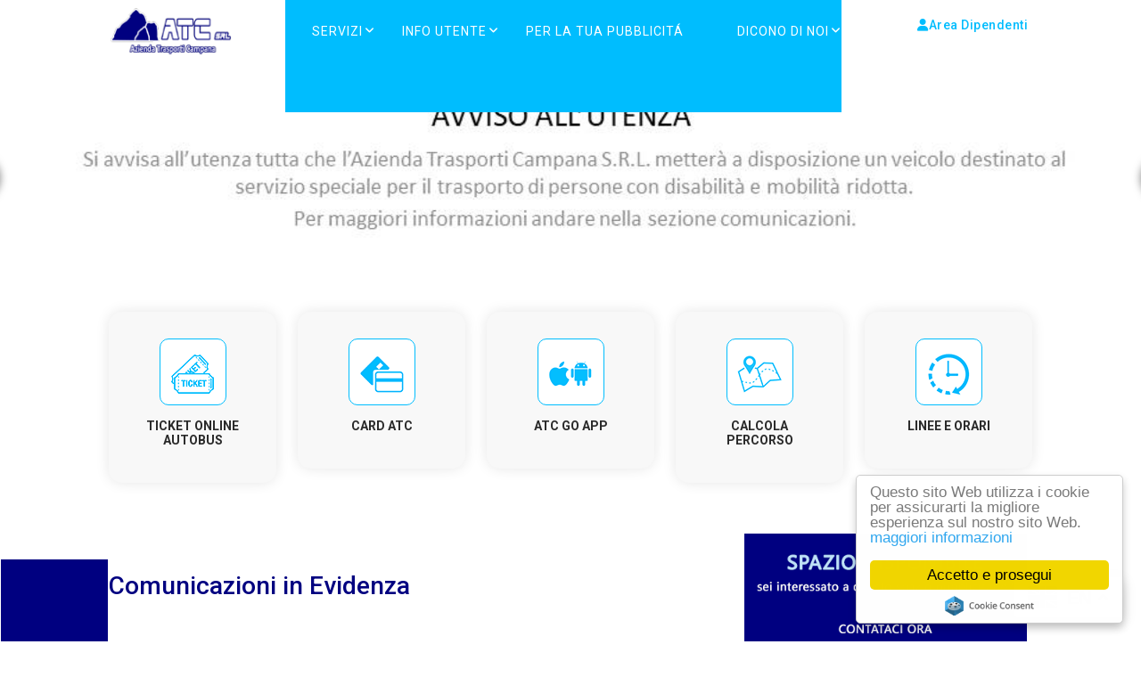

--- FILE ---
content_type: text/html; charset=utf-8
request_url: https://www.atc-capri.it/index.aspx
body_size: 28155
content:



<!DOCTYPE html>
<html lang="en">

<head>
<meta charset="utf-8" />
<meta name="author" content="templatemo" />
<meta name="viewport" content="width=device-width, initial-scale=1, shrink-to-fit=no" />

<meta itemprop="name" content="ATC Capri - Trasporto pubblico autobus isola di Capri"><meta itemprop="description" content="Azienda di trasporto leader a Capri. La società gestisce il Trasporto Pubblico su gomma a Capri, con linee che collegano le zone più frequentate di Capri."><meta itemprop="image" content=""><meta property="og:title" content="ATC Capri - Trasporto pubblico autobus isola di Capri" /><meta property="og:type" content="website" /><meta property="og:image" content="" /><meta property="og:url" content="https://www.atc-capri.it/index.aspx" /><meta property="og:site_name" content="Atc-capri.it" /><meta property="og:description" content="Azienda di trasporto leader a Capri. La società gestisce il Trasporto Pubblico su gomma a Capri, con linee che collegano le zone più frequentate di Capri." /><meta name="twitter:card" content=""><meta name="twitter:site" content=""><meta name="twitter:title" content=""><meta name="twitter:description" content=""><meta name="twitter:creator" content=""><meta name="twitter:image" content="">

<link href="https://fonts.googleapis.com/css2?family=Roboto:wght@100;300;400;500;700;900&display=swap" rel="stylesheet">

<!-- Bootstrap core CSS -->
<link href="/vendor/bootstrap/css/bootstrap.min.css" rel="stylesheet">

<!-- Additional CSS Files -->
<link rel="stylesheet" href="/assets/css/fontawesome.css">
<link rel="stylesheet" href="/assets/css/atc-css-23.css">
<link rel="stylesheet" href="/assets/css/owl.css">
<link rel="stylesheet" href="/assets/css/animate.css">
<link rel="stylesheet" href="https://unpkg.com/swiper@7/swiper-bundle.min.css" />
<link rel="stylesheet" href="/assets/css/jquery.carousel-line-arrow.css">
<link rel="stylesheet" href="/assets/css/style.css">
<style>
    .spotvert {
        position: relative;
    }

        .spotvert .img-top {
            display: none;
            z-index: 99;
        }

        .spotvert:hover .img-top {
            display: inline;
            margin-top: -12px;
        }
</style>

<script src="/vendor/jquery/jquery.min.js"></script>

<script type="text/javascript">
    // definisco delle variabili ad uso interno
    var fixId, fixTop;

    // al caricamento della pagina valorizzo le variabili appena definite
    // nella prima incapsulo l'oggetto rappresentato dall'elemento che vogliamo fixare
    // nella seconda memorizzo la posizione (altezza) fi partenza dell'elemento
    window.onload = function () {
        fixId = document.getElementById("fix-me");
        fixTop = fixId.offsetTop;
    }

    // allo scroll di pagina applico delle modifiche agli attributi CSS dell'elemento
    // a seconda che la posizione corrente sia superiore o meno rispetto all'altezza originale dell'elemento
    window.onscroll = function () {
        with (fixId.style) {
            if (window.pageYOffset > fixTop) {
                position = "fixed";
                top = "20px";
            } else {
                position = "relative";
                top = 0;
            }
        }
    }
</script>
<style>
    #sx, #dx {
        float: left;
    }

    #sx {
        width: 700px;
    }

    #dx {
        width: 120px;
        margin-top: 580px;
        margin-left: 1px;
        display: block;
    }

    .space {
        display: none;
    }

    @media (max-width: 800px) {
        #dx {
            display: none;
        }

        .space {
            display: block;
        }
    }
</style>
<title>
	ATC Capri - Trasporto pubblico autobus isola di Capri
</title><meta name="description" content="Azienda di trasporto leader a Capri. La società gestisce il Trasporto Pubblico su gomma a Capri, con linee che collegano le zone più frequentate di Capri." /><meta name="keywords" content="atc, autobus capri, bus capri, trasporti capri" /></head>

<body>
    <form method="post" action="./index.aspx" id="form1">
<div class="aspNetHidden">
<input type="hidden" name="__VIEWSTATE" id="__VIEWSTATE" value="/[base64]" />
</div>

<div class="aspNetHidden">

	<input type="hidden" name="__VIEWSTATEGENERATOR" id="__VIEWSTATEGENERATOR" value="90059987" />
</div>

        

<!-- ***** Header Area Start ***** -->
<header class="header-area header-sticky" style="z-index: 999">
    <div class="container">
        <div class="row">
            <div class="col-12">
                <nav class="main-nav">
                    <!-- ***** Logo Start ***** -->
                    <a href="/index.aspx" class="logo">
                        <img src="/assets/images/logo.png" alt="ATC CAPRI">
                    </a>
                    <!-- ***** Logo End ***** -->
                    
<!-- ***** Menu Start ***** -->
<!-- <ul class="nav">
    <li class="has-sub">
        <a href="javascript:void(0)" class="active">Servizi</a>
        <ul class="sub-menu">
            <li><a href="https://www.mycicero.it/atccapri-na/TPWebPortal/it/ticketing/0459" target="_blank">Ticket online</a></li>
            <li><a href="#">Card ATC</a></li>
            <li><a href="https://www.mycicero.it/atccapri-na/TPWebPortal/it" target="_blank">Calcola percorso</a></li>
            <li><a href="#">ATC GO APP</a></li>
        </ul>
    </li>
    <li class="has-sub">
        <a href="javascript:void(0)" class="active">Info Utente</a>
        <ul class="sub-menu">
            <li><a href="#">Linee e Orari</a></li>
            <li><a href="#">Pagare una multa</a></li>
            <li><a href="#">Arrivare a Capri</a></li>
            <li><a href="#">Tariffe</a></li>
            <li><a href="#">Condizioni di viaggio</a></li>
        </ul>
    </li>

    <li><a href="#">Contatti</a></li>
    <li class="reservebuttonmob">
        <a target="_blank" href="https://www.timbraweb.com/login.php?azi=atc&id=104" class="sign-in-up"><i class="fa fa-user"></i>Area Dipendenti</a>
    </li>
</ul>-->



        <!-- ***** Menu Start ***** -->
        <ul class="nav">
    

        <li class="has-sub">    <a href="#" class="active">Servizi</a><ul class="sub-menu">
	<li><a href="https://www.mycicero.it/atccapri-na/TPWebPortal/it/ticketing/0459" target="_blank">Ticket online autobus</a></li>
	<li><a href="/cards">Card ATC</a></li>
	<li><a href="https://www.mycicero.it/atccapri-na/TPWebPortal/it" target="_blank">Calcola percorso</a></li>
	<li><a href="/info/atcgo-app">ATC GO APP</a></li>
	<li><a href="/info/portale-whistleblowing">Whistleblowing</a></li>
</ul></li>

    

        <li class="has-sub">    <a href="#" class="active">Info Utente</a><ul class="sub-menu">
	<li><a href="/public/modulistica/orari/lineeorari/corse novembre 2025 marzo 2026_638980191897460730.pdf" target="_blank">Linee e Orari</a></li>
	<li><a href="/info/pagare-una-multa">Pagare una multa</a></li>
	<li><a href="/info/come-arrivare-a-capri">Arrivare a Capri</a></li>
	<li><a href="/info/tariffe-autobus">Tariffe Autobus</a></li>
	<li><a href="/info/condizioni-di-viaggio">Condizioni di viaggio</a></li>
	<li><a href="/contatti">Contatti</a></li>
</ul></li>

    

        <li class="" ><a href="https://www.aemmemedia.com/dynamic-outdoor-capri-home/">PER LA TUA PUBBLICIT&Aacute;</a></li>

    

        <li class="reservebuttonmob" ><a href="https://www.timbraweb.com/login.php?azi=atc&id=104"><i class="fa fa-user"></i>&nbsp;Area Dipendenti</a></li>

    

        <li class="has-sub">    <a href="#" class="active">DICONO DI NOI</a><p>&nbsp;</p>

<p>&nbsp;</p>

<ul class="sub-menu">
	<li><a href="https://atc-capri.it/pdf/busperdisabiliAnsa.pdf">ANSA</a></li>
	<li><a href="https://atc-capri.it/pdf/ILMATTINO.pdf">IL MATTINO</a></li>
	<li><a href="https://atc-capri.it/pdf/ANSABIG.pdf">ANSA BIGLIETTERIA</a></li>
</ul></li>

    </ul>

<div class="gtranslate_wrapper" style="padding:4px 8px;right:2px;"></div>
<script>window.gtranslateSettings = {"default_language":"it","native_language_names":true,"detect_browser_language":true,"languages":["it","en","fr","de","es","zh-TW"],"wrapper_selector":".gtranslate_wrapper","switcher_horizontal_position":"right"}</script>
<script src="https://cdn.gtranslate.net/widgets/latest/float.js" defer></script>




<div class="border-button">
    <div class="reservebutton">
        <a target="_blank" href="https://www.timbraweb.com/login.php?azi=atc&id=104" class="sign-in-up"><i class="fa fa-user"></i>Area Dipendenti</a>
			
    </div>
</div>
<a class='menu-trigger'>
    <span>Menu</span>
</a>
<!-- ***** Menu End ***** -->

                </nav>
            </div>
        </div>
    </div>
</header>
<!-- ***** Header Area End ***** -->

        
        <div id="body">
            
            

    <div id="dx">
        <div id="fix-me" style="z-index: 999">
            <br />
            <br />
             <!-- <img src="assets/images/spot/ePart-banner_120_600.jpg" alt="banner" /> -->
             <div id="banner_container" class="">
    <div id="pnBanner" class="col-xs-12 col-sm-12 col-md-12 col-lg-12">
	

        

        <div class="col-xs-12 col-sm-12">
            <a id="hlBanner" class="aspNetDisabled"><img id="imgBanner" title="SPAZIO DISPONIBILE" class="img-responsive" src="/Upload/Moduli/LEFT_HOME_1/BN-LEFT_HOME_1-SP_638461068300691519.png" alt="SPAZIO DISPONIBILE" style="width:100%;" /></a>
        </div>

        <span id="lblHTML" class="col-xs-12 col-sm-12 col-md-12 col-lg-12"></span>
        
        

    
</div>

    
</div>

        </div>
    </div>

    
<div style="width: 100%">   

    
            <div class="your-slider">
        
<a href="#" target="_parent">
            <div class="your-slider-item">
                <img src="/Upload/Moduli/SLIDER_HOME/heading-bg_638208013417087953.jpg" />
            </div>
</a>
        
<a href="" target="_blank">
            <div class="your-slider-item">
                <img src="/Upload/Moduli/SLIDER_HOME/AVVISO ALL’UTENZA67_638654571893523338.jpg" />
            </div>
</a>
        
             </div>
        

</div>


    
<div class="top-categories" style="position: relative; z-index: 998">
    <div class="container">
        <div class="row">
            <div class="col-lg col-sm-4">
                <div class="item">
                    <div class="icon">
                        <a href="https://www.mycicero.it/atccapri-na/TPWebPortal/it/ticketing/0459" target="_blank">
                            <img src="/assets/images/icon-ticket.png" alt="icon-ticket.png" title="TICKET ONLINE" /></a>
                    </div>
                    <h4>TICKET ONLINE AUTOBUS</h4>
                </div>
            </div>
            <div class="col-lg col-sm-4">
                <div class="item">
                    <div class="icon">
                        <a href="/cards"><img src="/assets/images/icon-card.png" alt="icon-card.png" title="CARD ATC"></a>
                    </div>
                    <h4>CARD ATC</h4>
                </div>
            </div>
            <div class="col-lg col-sm-4">
                <div class="item">
                    <div class="icon">
                        <a href="/info/atcgo-app"><img src="/assets/images/icon-atcgo.png" alt="icon-atcgo.png" title="ATC GO APP"></a>
                    </div>
                    <h4>ATC GO APP</h4>
                </div>
            </div>
            <div class="col-lg col-sm-4">
                <div class="item">
                    <div class="icon">
                        <a href="https://www.mycicero.it/atccapri-na/TPWebPortal/it" target="_blank"><img src="/assets/images/icon-percorso.png" alt="icon-percorso.png" title="CALCOLA PERCORSO"></a>
                    </div>
                    <h4>CALCOLA PERCORSO</h4>
                </div>
            </div>
            <div class="col-lg col-sm-4">
                <div class="item">
                    <div class="icon">
                        <a id="MainContent_CtrlTopCategories_hlLineeOrari" href="/public/modulistica/orari/lineeorari/corse%20novembre%202025%20marzo%202026_638980191897460730.pdf" target="_blank"><img src="/assets/images/icon-orari.png" alt="icon-orari.png" title="LINEE E ORARI"></a> 
                    </div>
                    <h4>LINEE E ORARI</h4>
                </div>
            </div>
        </div>
    </div>
</div>


    <div style="height: 40px"></div>
    <section class="featured-contests">
        <div class="container">
            <div class="row">
                <div class="col-lg-8">           
                    
    <div class="responsivemob">        
        <img id="MainContent_CtrlBannerLeftMobile_imgBanner" title="SPAZIO DISPONIBILE" class="image" src="/Upload/Moduli/LEFT_HOME_1_MOBILE/BN-LEFT_HOME_1_MOBILE-SP_638461071019891389.png" alt="BN-LEFT_HOME_1_MOBILE-SP_638461071019891389.png" />
    </div>


                    <br>
                    <br>
                    
        <div class="section-heading">
            <h3 style="color: #000080">Comunicazioni in Evidenza</h3>
        </div>
    

        <a id="MainContent_CtrlNews_rptComunicazioni_hlDettaglio_0" href="/comunicazione/41/INFORMATIVA-PROTEZIONE-DEI-DATI-PERSONALI">
            <h5>INFORMATIVA PROTEZIONE DEI DATI PERSONALI - 10/12/2025</h5>
        </a>
        <hr>

    

        <a id="MainContent_CtrlNews_rptComunicazioni_hlDettaglio_1" href="/comunicazione/32/ORARI-04-NOVEMBRE-2025---15-MARZO-2026">
            <h5>ORARI 04 NOVEMBRE 2025 - 15 MARZO 2026 - 06/11/2025</h5>
        </a>
        <hr>

    

        <a id="MainContent_CtrlNews_rptComunicazioni_hlDettaglio_2" href="/comunicazione/40/AVVISO-DI-SELEZIONE-INTERNA-PER-IL-RUOLO-DI-ADDETTO-ALL&#39;ESERCIZIO-UFFICIO-MOVIMENTO">
            <h5>AVVISO DI SELEZIONE INTERNA PER IL RUOLO DI ADDETTO ALL'ESERCIZIO UFFICIO MOVIMENTO - 24/10/2025</h5>
        </a>
        <hr>

    

        <a id="MainContent_CtrlNews_rptComunicazioni_hlDettaglio_3" href="/comunicazione/30/AVVISO-ALL&#39;UTENZA-PER-IL-TRASPORTO-DI-PERSONE-CON-DISABILITA&#39;">
            <h5>AVVISO ALL'UTENZA PER IL TRASPORTO DI PERSONE CON DISABILITA' - 09/10/2025</h5>
        </a>
        <hr>

    

        <a id="MainContent_CtrlNews_rptComunicazioni_hlDettaglio_4" href="/comunicazione/36/INAUGURAZIONE-BIGLIETTERIA-MARINA-PICCOLA">
            <h5>INAUGURAZIONE BIGLIETTERIA MARINA PICCOLA - 09/07/2025</h5>
        </a>
        <hr>

            
        <p align="right"><a href="/comunicazioni" style="color: #00bdfe">tutte le comunicazioni</a></p>
    


<br>

        <h6 style="color: #000080">News ATC</h6>
        <br>
    
        <a id="MainContent_CtrlNews_rptNews_hlDettaglio_0" href="/dettaglio-news/23/DORMITORIO-A-CAPRI">
            <p>DORMITORIO A CAPRI - 27/08/2024</p>
        </a>
        <hr>
    
        <a id="MainContent_CtrlNews_rptNews_hlDettaglio_1" href="/dettaglio-news/9/COMUNICAZIONE-AGLI-UTENTI--VENDITA-DEI-BIGLIETTI">
            <p>COMUNICAZIONE AGLI UTENTI: VENDITA DEI BIGLIETTI - 12/07/2024</p>
        </a>
        <hr>
    
        <a id="MainContent_CtrlNews_rptNews_hlDettaglio_2" href="/dettaglio-news/3/NUOVO-SITO-ONLINE">
            <p>NUOVO SITO ONLINE - 30/05/2023</p>
        </a>
        <hr>
    
        <a id="MainContent_CtrlNews_rptNews_hlDettaglio_3" href="/dettaglio-news/1/Disponibile-gratuitamente-l&#39;app-ATC-GO">
            <p>Disponibile gratuitamente l'app ATC GO - 27/05/2023</p>
        </a>
        <hr>
    
        <p align="right"><a href="/news" style="color: #00bdfe">tutte le news</a></p>
    

 
                    <br>                  
                    <div id="banner_container" class="">
    <div id="pnBanner" class="col-xs-12 col-sm-12 col-md-12 col-lg-12">
	

        

        <div class="col-xs-12 col-sm-12">
            <a id="hlBanner" class="aspNetDisabled"><img id="imgBanner" title="SPAZIO DISPONIBILE" class="img-responsive" src="/Upload/Moduli/CENTER_HOME_1/SPAZIODISPONIBILE_639013983356928705.png" alt="SPAZIO DISPONIBILE" style="width:100%;" /></a>
        </div>

        <span id="lblHTML" class="col-xs-12 col-sm-12 col-md-12 col-lg-12"></span>
        
        

    
</div>

    
</div>

                </div>
                
                <div class="col-lg-4">
                    <div class="section-heading text-center">                                                    
                                             
                                                    

                        <div id="banner_container" class="">
    <div id="pnBanner" class="col-xs-12 col-sm-12 col-md-12 col-lg-12">
	

        

        <div class="col-xs-12 col-sm-12">
            <a id="hlBanner" class="aspNetDisabled"><img id="imgBanner" title="SPAZIO DISPONIBILE" class="img-responsive" src="/Upload/Moduli/RIGHT_HOME_2/BN-RIGHTHOME-2-SP_638461075819799157.png" alt="SPAZIO DISPONIBILE" style="width:100%;padding:6px;" /></a>
        </div>

        <span id="lblHTML" class="col-xs-12 col-sm-12 col-md-12 col-lg-12"></span>
        
        

    
</div>

    
</div>


                        


                        


                        <br>
                        
                        
<h6 style="color: #000080">Previsioni meteo settimanali</h6>
<br>

<a class="weatherwidget-io" href="https://forecast7.com/it/40d5514d24/capri/" data-label_1="CAPRI" data-label_2="METEO" data-font="Roboto" data-theme="weather_one">CAPRI METEO</a>
<script>
    !function (d, s, id) { var js, fjs = d.getElementsByTagName(s)[0]; if (!d.getElementById(id)) { js = d.createElement(s); js.id = id; js.src = 'https://weatherwidget.io/js/widget.min.js'; fjs.parentNode.insertBefore(js, fjs); } }(document, 'script', 'weatherwidget-io-js');
</script>
<br>


                        
<h6 style="color: #000080">Previsioni meteo giornaliere</h6>
<br>
<!-- Inizio codice ilMeteo.it -->
<div id="ww_0430e53232a03" v='1.3' loc='id' a='{"t":"horizontal","lang":"it","sl_lpl":1,"ids":["wl1567"],"font":"Arial","sl_ics":"one_a","sl_sot":"celsius","cl_bkg":"#0288D1","cl_font":"#FFFFFF","cl_cloud":"#FFFFFF","cl_persp":"#FFFFFF","cl_sun":"#FFC107","cl_moon":"#FFC107","cl_thund":"#FF5722"}'><a href="https://meteolabs.com.ua/укр/інформер/" id="ww_0430e53232a03_u" target="_blank">Безкоштовний інформер віджет для сайту</a></div>
<script async src="https://app1.weatherwidget.org/js/?id=ww_0430e53232a03"></script>
<!-- Fine codice ilMeteo.it -->
<!-- Fine codice ilMeteo.it -->
<div style="height: 15px; margin-top: -252px; position: relative; z-index: 995"></div>
<div style="margin-top: 245px; position: relative;"></div>
<br>
                                                
                        
<!-- Inizio codice ilMeteo.it -->
<h6 style="color: #000080">Previsioni marine</h6>
<iframe width="383" height="390" scrolling="no" frameborder="no" noresize="noresize" src="https://www.ilmeteo.it/box/previsioni.php?citta=1315&type=sea1&width=394&ico=1&lang=ita&days=5&font=Arial&fontsize=12&bg=FFFFFF&fg=000000&bgtitle=0099FF&fgtitle=FFFFFF&bgtab=F0F0F0&fglink=1773C2"></iframe>
<!-- Fine codice ilMeteo.it -->


                    </div>
                </div>

            </div>

        </div>
    </section>
    
           

        

    <div align="center">       

        <div id="banner_container" class="">
    <div id="pnBanner" class="col-xs-12 col-sm-12 col-md-12 col-lg-12">
	

        

        <div class="col-xs-12 col-sm-12">
            <a id="hlBanner" class="aspNetDisabled"><img id="imgBanner" title="SPAZIO DISPONIBILE" class="img-responsive" src="/Upload/Moduli/FOOTER_HOME_1/BN-FOOTER-SP_638461073524673470.png" alt="SPAZIO DISPONIBILE" style="width:100%;" /></a>
        </div>

        <span id="lblHTML" class="col-xs-12 col-sm-12 col-md-12 col-lg-12"></span>
        
        

    
</div>

    
</div>


    </div>



        </div>

        

<footer class="no-space">
    <div class="container">
        <div class="row">
            <div class="col-lg-4" style="color: #FFFFFF" align="justify">
                <b>ATC srl</b><br>
                <b>Azienda Trasporti Campana</b><br>
                via Provinciale Anacapri, 45<br>
                CAP 80073 - Capri(NA)<br><br>
                +39 081.189.641.99<br>
                info@atc-capri.it<br><br>
                PARTITA IVA: 07333040637
            </div>
            <div class="col-lg-4" style="color: #FFFFFF" align="justify">
                <b>INFO UTENTE</b>
                <ul>
                    
                    <li><a href="/info/pagare-una-multa">Pagare una multa</a></li>
                    <li><a href="/info/come-arrivare-a-capri">Arrivare a Capri</a></li>
                    <li><a href="/info/tariffe">Tariffe</a></li>
                    <li><a href="/info/condizioni-di-viaggio">Condizioni di viaggio</a></li>
					<li><a href="/info/privacy">Privacy e Trattamento dati personali</a></li>
					<li><a href="/info/cookies-law">Informativa sui Cookies</a></li>
					
                    <li><a href="/contatti">Contatti</a></li>
                </ul>
            </div>
            <div class="col-lg-4" style="color: #FFFFFF" align="justify">
                <b>SERVIZI</b>
                <ul>
                    <li><a href="https://www.mycicero.it/atccapri-na/TPWebPortal/it/ticketing/0459" target="_blank">Ticket online</a></li>
                    <li><a href="/cards">Card ATC</a></li>
                    <li><a href="https://www.mycicero.it/atccapri-na/TPWebPortal/it" target="_blank">Calcola percorso</a></li>
                    <li><a href="/info/atcgo-app">ATC GO APP</a></li>
					<li><a href="/info/portale-whistleblowing">Portale Whistleblowing</a></li>
                </ul>
                <br>               

                
        <a href="#" target="_blank"><img src="/assets/images/facebook.png" style="max-width: 40px; max-height: 40px"></a>
    
        <a href="#" target="_blank"><img src="/assets/images/instagram.png" style="max-width: 40px; max-height: 40px"></a>
    

            </div>
        </div>
        <div class="row">
            <div class="col-lg-12">
                <p>Copyright © 2023 ATC CAPRI SRL. All rights reserved.</p>       
            </div>
        </div>
    </div>
</footer>
 <p>
   <!-- Global site tag (gtag.js) - Google Analytics -->
   <script async src="https://www.googletagmanager.com/gtag/js?id=UA-143044351-1"></script>
   <script>
  window.dataLayer = window.dataLayer || [];
  function gtag(){dataLayer.push(arguments);}
  gtag('js', new Date());

  gtag('config', 'UA-143044351-1');
 </script>
 
 <script src="https://www.atc-capri.it/js/cookieconsent.min.js"></script>
<script>
window.cookieconsent_options = {
learnMore: 'maggiori informazioni',
link: 'https://www.atc-capri.it/info/cookies-law'
};</script>
</p>



        <!-- Scripts -->
        <!-- Bootstrap core JavaScript -->
        
        <script src="/vendor/bootstrap/js/bootstrap.min.js"></script>

        <script src="/assets/js/isotope.min.js"></script>
        <script src="/assets/js/owl-carousel.js"></script>

        <script src="/assets/js/tabs.js"></script>
        <script src="/assets/js/popup.js"></script>
        <script src="/assets/js/custom-atc.js"></script>
        
        <script src="/assets/js/jquery.carousel-line-arrow.js"></script>
        <script src="/assets/js/main.js"></script>

    </form>
</body>
</html>


--- FILE ---
content_type: text/html; charset=UTF-8
request_url: https://www.ilmeteo.it/box/previsioni.php?citta=1315&type=sea1&width=394&ico=1&lang=ita&days=5&font=Arial&fontsize=12&bg=FFFFFF&fg=000000&bgtitle=0099FF&fgtitle=FFFFFF&bgtab=F0F0F0&fglink=1773C2
body_size: 2888
content:
<!DOCTYPE html PUBLIC "-//W3C//DTD HTML 4.01 Transitional//EN">
<html>
	<head><script>(function(w,i,g){w[g]=w[g]||[];if(typeof w[g].push=='function')w[g].push(i)})
(window,'GTM-MNN4DK9','google_tags_first_party');</script><script>(function(w,d,s,l){w[l]=w[l]||[];(function(){w[l].push(arguments);})('set', 'developer_id.dYzg1YT', true);
		w[l].push({'gtm.start':new Date().getTime(),event:'gtm.js'});var f=d.getElementsByTagName(s)[0],
		j=d.createElement(s);j.async=true;j.src='/ayqv/';
		f.parentNode.insertBefore(j,f);
		})(window,document,'script','dataLayer');</script>
		<title>Previsioni del tempo per Capri - ILMETEO.IT</title>
		<meta http-equiv="Content-Type" content="text/html; charset=UTF-8">
		<meta name="KEYWORDS" content="meteo Capri, previsioni del tempo Capri, previsioni Capri, temperature Capri, ilmeteo.it, Capri">
		<meta name="DESCRIPTION" content="Meteo e previsioni del tempo per Capri, temperature, precipitazioni, venti, gratis sul tuo blog o sito web">
		<style type="text/css">
	*{font-family:Arial, sans-serif; font-size:12px;}
	body{
		margin:0;
		font-family:Arial, sans-serif;
		font-size:12px;
		color:#000000;
	}
	a, a:visited{text-decoration:none; color:#1773c2;}
	a:hover{text-decoration:underline;}
	img{border:0;}
	#box{width:500px; background-color:#ffffff; margin:0 auto;}
	.titolo{
		color:#ffffff;
		background:#0099ff;
		font-weight:bold;
		font-size:130%;
		text-align:left;
		padding:3px 0 3px 10px;
	}
	.ilMeteoLink{text-align:center; padding:3px 0; font-size:10px !important;}
	.ilMeteoLink a, .ilMeteoLink b{font-size:10px !important;}
	#videobar{width:500px;margin:0 auto;}

        .s-small-container-all {
                display: inline-block;
                height: 25px;
                width: 25px;
                margin: 0 auto;
        }
        .s-small-container {
                display: inline-block;
                width: 27px;
                height: 27px;
                position: relative;
                float: left;
        }
        .s-small {
                height: 60px;
                width: 60px;
                position: absolute;
                top: -18px;
                left: -18px;
                transform: scale(.6);
                display: inline-block;
        }
        .s-big, .s-small {
                background-image: url(https://www.ilmeteo.it/assets/responsive_layout/weather_sprite.png);
                background-color: transparent;
                background-repeat: no-repeat;
                text-indent: -9999px;
                overflow: hidden;
        }
        .s-small-container .s-small {
                transform: scale(.4) !important;
        }
        .ss-big1, .ss-small1{background-position:0 0}
        .ss-big2, .ss-small2{background-position:-61px 0}
        .ss-big3, .ss-small3{background-position:-122px 0}
        .ss-big4, .ss-small4{background-position:-183px 0}
        .ss-big4b, .ss-small4b{background-position:-244px 0}
        .ss-big5, .ss-small5{background-position:-305px 0}
        .ss-big6, .ss-small6{background-position:-366px 0}
        .ss-big7, .ss-small7{background-position:-427px 0}
        .ss-big8, .ss-small8{background-position:-488px 0}
        .ss-big9, .ss-small9{background-position:-549px 0}
        .ss-big10, .ss-small10{background-position:-610px 0}
        .ss-big11, .ss-small11{background-position:-671px 0}
        .ss-big12, .ss-small12{background-position:-732px 0}
        .ss-big13, .ss-small13{background-position:-793px 0}
        .ss-big14, .ss-small14{background-position:-854px 0}
        .ss-big15, .ss-small15{background-position:-915px 0}
        .ss-big16, .ss-small16{background-position:-976px 0}
        .ss-big17, .ss-small17{background-position:-1037px 0}
        .ss-big18, .ss-small18{background-position:-1098px 0}
        .ss-big19, .ss-small19{background-position:-461px -60px}
        .ss-big20, .ss-small20{background-position:-523px -60px}
        .ss-big21, .ss-small21{background-position:-585px -60px}
        .ss-big22, .ss-small22{background-position:-645px -60px}
        .ss-big23, .ss-small23{background-position:-705px -60px}
        .ss-big24, .ss-small24{background-position:-765px -60px}
        .ss-big101, .ss-small101{background-position:-1159px 0}
        .ss-big102, .ss-small102{background-position:-1220px 0}
        .ss-big103, .ss-small103{background-position:-1281px 0}
        .ss-big104, .ss-small104{background-position:-1342px 0}
        .ss-big104b, .ss-small104b{background-position:-1403px 0}
        .ss-big105, .ss-small105{background-position:-1464px 0}
        .ss-big106, .ss-small106{background-position:-1525px 0}
        .ss-big107, .ss-small107{background-position:-1586px 0}
        .ss-big108, .ss-small108{background-position:-1647px 0}
        .ss-big109, .ss-small109{background-position:-1708px 0}
        .ss-big110, .ss-small110{background-position:-1769px 0}
        .ss-big111, .ss-small111{background-position:-1830px 0}
        .ss-big112, .ss-small112{background-position:-1891px 0}
        .ss-big113, .ss-small113{background-position:-1952px 0}
        .ss-big114, .ss-small114{background-position:0 -60px}
        .ss-big115, .ss-small115{background-position:-61px -60px}
        .ss-big116, .ss-small116{background-position:-122px -60px}
        .ss-big117, .ss-small117{background-position:-183px -60px}
        .ss-big118, .ss-small118{background-position:-244px -60px}
        .ss-big119, .ss-small119{background-position:-401px -60px}
        .ss-big120, .ss-small120{background-position:-523px -60px}

        tr.map{text-align:center}
        tr.map td {padding:5px}
	</style>
		<style type="text/css">
			.titolo{font-size:80%; font-weight:normal; display:flex; flex-direction:row; justify-content:space-between; max-height:35px;}
			.titolo .left{font-size:95%;}
			.titolo .left a{display:block; font-size:160%; font-weight:bold; color:#fff; text-decoration:none;}
			.titolo ul{list-style-type:none; font-weight:bold; margin:5px;}
			.titolo ul li{display:inline; margin-left:10px}
			.titolo ul li a{text-decoration:none; color:#fff}

			td.button{
				background:#f0f0f0;
				text-align: center;
				height: 20px;
				line-height:20px;
			}
			td.button a{display:block;}
			td.button.selected{background:#0099ff; color:#ffffff;}
			td.button.right a{text-align:right; padding-right:10px;}
			
			tr.header td{font-weight:bold; border-top:1px solid #000; border-bottom:1px solid #000;}
			tr.tb-riga2 td{background:#f0f0f0;}
			td.temp{text-align:center;}
			td.hum{text-align:center;}

			#box .update2{font-size:10px; text-align:right; padding:0 5px 5px 0;}
		</style>
	</head>
	<body>
		<div id="box">
			<div class="ilMeteoLink">&copy;2026 <a href="https://www.ilmeteo.it" title="Meteo" alt="Meteo" ><b>iLMeteo.it</b></a> - <a href="https://www.ilmeteo.it/business/portali" title="Meteo siti web" target="_blank">il <b>Meteo</b> per il tuo sito web!</a><div style="width:350px;heigth:15px;overflow:hidden">
<script type="text/javascript"><!--
google_ad_client = "ca-pub-7474925324950960";
/* script web 1 */
google_ad_slot = "1612714999";
google_ad_width = 468;
google_ad_height = 15;
//-->
</script>
<script type="text/javascript"
src="https://pagead2.googlesyndication.com/pagead/show_ads.js">
</script></div></div>

			<div class="titolo">
				<div class="left">
					<a href="https://www.ilmeteo.it/meteo/capri" target="_blank">Capri</a>
					Previsioni marine per Sabato&nbsp;31/01/2026
				</div>
				<ul>
					<li><a href="https://www.ilmeteo.it/meteo/capri?lungo_termine=15_giorni" target="_blank">&gt; 15 giorni</a></li>
					<li><a href="https://www.ilmeteo.it/Campania" target="_blank">&gt; Campania</a></li>
				</ul>
			</div>

			<table cellpadding="0" cellspacing="0" width="100%" border="0">
				<tr>
					
					<!-- buttonsel:begin -->
					<td class="button selected">Sab 31</td>
					<!-- buttonsel:end -->
<!-- button:begin -->
					<td class="button"><a href="?type=sea1&amp;g=1&amp;citta=1315&amp;width=394&amp;ico=1&amp;lang=ita&amp;days=5&amp;font=Arial&amp;fontsize=12&amp;bg=FFFFFF&amp;fg=000000&amp;bgtitle=0099FF&amp;fgtitle=FFFFFF&amp;bgtab=F0F0F0&amp;fglink=1773C2&amp;mode=citta" title="Meteo Capri">Dom 1</a></td>
					<!-- button:end -->
<!-- button:begin -->
					<td class="button"><a href="?type=sea1&amp;g=2&amp;citta=1315&amp;width=394&amp;ico=1&amp;lang=ita&amp;days=5&amp;font=Arial&amp;fontsize=12&amp;bg=FFFFFF&amp;fg=000000&amp;bgtitle=0099FF&amp;fgtitle=FFFFFF&amp;bgtab=F0F0F0&amp;fglink=1773C2&amp;mode=citta" title="Meteo Capri">Lun 2</a></td>
					<!-- button:end -->
<!-- button:begin -->
					<td class="button"><a href="?type=sea1&amp;g=3&amp;citta=1315&amp;width=394&amp;ico=1&amp;lang=ita&amp;days=5&amp;font=Arial&amp;fontsize=12&amp;bg=FFFFFF&amp;fg=000000&amp;bgtitle=0099FF&amp;fgtitle=FFFFFF&amp;bgtab=F0F0F0&amp;fglink=1773C2&amp;mode=citta" title="Meteo Capri">Mar 3</a></td>
					<!-- button:end -->
<!-- button:begin -->
					<td class="button"><a href="?type=sea1&amp;g=4&amp;citta=1315&amp;width=394&amp;ico=1&amp;lang=ita&amp;days=5&amp;font=Arial&amp;fontsize=12&amp;bg=FFFFFF&amp;fg=000000&amp;bgtitle=0099FF&amp;fgtitle=FFFFFF&amp;bgtab=F0F0F0&amp;fglink=1773C2&amp;mode=citta" title="Meteo Capri">Mer 4</a></td>
					<!-- button:end -->

				</tr>
			</table>
	
			<table cellpadding="3" cellspacing="0" width="100%" border="0">
				<tr class="header">
					<td>Ora</td>
					<td colspan="2">Mare</td>
					<td class="temp">Alt. onda</td>
					<td colspan="4">Vento</td>
					<td class="temp">Tempo</td>
					<td class="temp">T°C</td>
					<td>Precipitazioni</td>
				</tr>
				<!-- hour:begin -->
				<tr class="tb-riga2">
					<td>22.00</td>
					<td><img src="ico1/wave2.png" border="0" alt=" " align="middle"></td>
					<td>mosso</td>
					<td class="temp">72&nbsp;cm</td>
					<td><img src="ico1/wind2h-nne.png" border="0" align="middle" alt="NNE"></td>
					<td>NNE</td>
					<td>13&nbsp;nodi</td>
					<td>moderato</td>
					<td class="temp"><span class="s-small-container-all" style="display: inline-block;"><span class="s-small-container"><span class="s-small ss-small4"></span></span><span class="s-small-container-flag" style="left: -2px;"></span></span></td>
					<td class="temp">11.2</td>
					<td class="temp">0.009&nbsp;mm<br></td>
				</tr>
				<!-- hour:end -->

			</table>
		</div>

<script type="text/javascript" defer>
function e(e){var t=!(arguments.length>1&&void 0!==arguments[1])||arguments[1],c=document.createElement("script");c.src=e,t?c.type="module":(c.async=!0,c.fetchpriority="low",c.type="text/javascript",c.setAttribute("nomodule",""));var n=document.getElementsByTagName("script")[0];n.parentNode.insertBefore(c,n)}function t(t,c,n){var a,o,r;null!==(a=t.marfeel)&&void 0!==a||(t.marfeel={}),null!==(o=(r=t.marfeel).cmd)&&void 0!==o||(r.cmd=[]),t.marfeel.config=n,t.marfeel.config.accountId=c;var i="https://sdk.mrf.io/statics";e("".concat(i,"/marfeel-sdk.js?id=").concat(c),!0),e("".concat(i,"/marfeel-sdk.es5.js?id=").concat(c),!1)}!function(e,c){var n=arguments.length>2&&void 0!==arguments[2]?arguments[2]:{};t(e,c,n)}(window,2115,{});
</script>
	</body>
</html>


--- FILE ---
content_type: text/html; charset=utf-8
request_url: https://www.google.com/recaptcha/api2/aframe
body_size: 268
content:
<!DOCTYPE HTML><html><head><meta http-equiv="content-type" content="text/html; charset=UTF-8"></head><body><script nonce="KnixQLV4rRmlXrMl2UwCuA">/** Anti-fraud and anti-abuse applications only. See google.com/recaptcha */ try{var clients={'sodar':'https://pagead2.googlesyndication.com/pagead/sodar?'};window.addEventListener("message",function(a){try{if(a.source===window.parent){var b=JSON.parse(a.data);var c=clients[b['id']];if(c){var d=document.createElement('img');d.src=c+b['params']+'&rc='+(localStorage.getItem("rc::a")?sessionStorage.getItem("rc::b"):"");window.document.body.appendChild(d);sessionStorage.setItem("rc::e",parseInt(sessionStorage.getItem("rc::e")||0)+1);localStorage.setItem("rc::h",'1769881608377');}}}catch(b){}});window.parent.postMessage("_grecaptcha_ready", "*");}catch(b){}</script></body></html>

--- FILE ---
content_type: text/css
request_url: https://www.atc-capri.it/assets/css/atc-css-23.css
body_size: 7178
content:
/*





*/

/* ---------------------------------------------
Table of contents
------------------------------------------------
01. font & reset css
02. reset
03. global styles
04. header
05. banner
06. features
07. testimonials
08. contact
09. footer

--------------------------------------------- */
/* 
---------------------------------------------
font & reset css
--------------------------------------------- 
*/
@import url("https://fonts.googleapis.com/css?family=Open+Sans:100,200,300,400,500,600,700,800,900");
/* 
---------------------------------------------
reset
--------------------------------------------- 
*/
html, body, div, span, applet, object, iframe, h1, h2, h3, h4, h5, h6, p, blockquote, div
pre, a, abbr, acronym, address, big, cite, code, del, dfn, em, font, img, ins, kbd, q,
s, samp, small, strike, strong, sub, sup, tt, var, b, u, i, center, dl, dt, dd, ol, ul, li,
figure, header, nav, section, article, aside, footer, figcaption {
  margin: 0;
  padding: 0;
  border: 0;
  outline: 0;
}

.clearfix:after {
  content: ".";
  display: block;
  clear: both;
  visibility: hidden;
  line-height: 0;
  height: 0;
}

.clearfix {
  display: inline-block;
}

html[xmlns] .clearfix {
  display: block;
}

* html .clearfix {
  height: 1%;
}

ul, li {
  padding: 0;
  margin: 0;
  list-style: none;
}

header, nav, section, article, aside, footer, hgroup {
  display: block;
}

* {
  box-sizing: border-box;
}

html, body {
  font-family: 'Roboto', sans-serif;
  font-weight: 400;
  background-color: #fff;
  font-size: 16px;
  -ms-text-size-adjust: 100%;
  -webkit-font-smoothing: antialiased;
  -moz-osx-font-smoothing: grayscale;
}

a {
  text-decoration: none !important;
}

h1, h2, h3, h4, h5, h6 {
  margin-top: 0px;
  margin-bottom: 0px;
  color: #2a2a2a;
}

ul {
  margin-bottom: 0px;
}

p {
  font-size: 15px;
  line-height: 28px;
  color: #7a7a7a;
}

img {
  width: 100%;
  overflow: hidden;
}

/* 
---------------------------------------------
Global Styles
--------------------------------------------- 
*/
html,
body {
  background: #fff;
  font-family: 'Roboto', sans-serif;
}

::selection {
  background: #00bdfe;
  color: #fff;
}

::-moz-selection {
  background: #00bdfe;
  color: #fff;
}

@media (max-width: 991px) {
  html, body {
    overflow-x: hidden;
  }
  .mobile-top-fix {
    margin-top: 30px;
    margin-bottom: 0px;
  }
  .mobile-bottom-fix {
    margin-bottom: 30px;
  }
  .mobile-bottom-fix-big {
    margin-bottom: 60px;
  }
}

.reservebutton {
display: block;
}
@media (max-width: 800px) {

.reservebutton {
display: none;

}

  }
  
  .reservebuttonmob {
display: none;
}
@media (max-width: 800px) {

.reservebuttonmob {
display: block;

}

  }





.border-button a {
  font-size: 14px;
  color: #00bdfe;
  background-color: transparent;
  border: 0;
  padding: 5px 5px;
  display: inline-block;
  border-radius: 10px;
  font-weight: 500;
  text-transform: capitalize;
  letter-spacing: 0.5px;
  transition: all .3s;
}

.border-button a:hover {
  background-color: #00bdfe;
  color: #fff;
}

.main-button a {
  font-size: 15px;
  color: #fff;
  background-color: #00bdfe;
  border: 1px solid #00bdfe;
  padding: 10px 30px;
  display: inline-block;
  border-radius: 10px;
  font-weight: 500;
  text-transform: capitalize;
  letter-spacing: 0.5px;
  transition: all .3s;
}

.main-button a:hover {
  background-color: transparent;
  color: #00bdfe;
}

section {
  margin-top: 11px;
}

.section-heading {
  position: relative;
  z-index: 2;
  margin-top: 0px;
  margin-bottom: 50px;
}

.section-heading h6 {
  font-size: 15px;
  text-transform: uppercase;
  color: #00bdfe;
  font-weight: 400;
}

.section-heading h4 {
  margin-top: 10px;
  line-height: 36px;
  font-size: 30px;
  font-weight: 700;
  text-transform: capitalize;
  color: #212741;
}

.section-heading h4 em {
  color: #00bdfe;
  font-style: normal;
}

.section-heading p {
  margin-top: 30px;
}


/* 
---------------------------------------------
Header Style
--------------------------------------------- 
*/

.background-header {
  background-color: #fff;
  height: 70px!important;
  position: fixed!important;
  top: 0!important;
  left: 0;
  right: 0;
  box-shadow: 0px 0px 10px rgba(0,0,0,0.15)!important;
  -webkit-transition: all .5s ease 0s;
  -moz-transition: all .5s ease 0s;
  -o-transition: all .5s ease 0s;
  transition: all .5s ease 0s;
}

.header-area {
  background-color: #fff;
  position: absolute;
  height: 70px;
  top: 0;
  left: 0;
  right: 0;
  z-index: 100;
  -webkit-transition: all .5s ease 0s;
  -moz-transition: all .5s ease 0s;
  -o-transition: all .5s ease 0s;
  transition: all .5s ease 0s;
}

.header-area .main-nav {
  min-height: 80px;
  background: transparent;
  display: flex
}

.header-area .main-nav .logo {
  margin-top: 9px;
  flex-basis: 18%;
  -webkit-transition: all 0.3s ease 0s;
  -moz-transition: all 0.3s ease 0s;
  -o-transition: all 0.3s ease 0s;
  transition: all 0.3s ease 0s;
}

.header-area .main-nav .logo img {
  max-width: 142px;
}

.background-header .main-nav .logo {
  width: 142px;
}

.header-area .main-nav .nav {
  flex-basis: 96%;
  height: 70px;
  margin-top: 0px;
  margin-right: 0px;
  -webkit-transition: all 0.3s ease 0s;
  -moz-transition: all 0.3s ease 0s;
  -o-transition: all 0.3s ease 0s;
  transition: all 0.3s ease 0s;
  position: relative;
  z-index: 999;
}

.nav {
  justify-content: center;
}

.header-area .main-nav .nav li:first-child {
  padding-left: 30px;
}

.header-area .main-nav .nav li:last-child {
  padding-right: 60px;
}

.header-area .main-nav .nav li {
  padding-left: 30px;
  padding-right: 30px;
  background-color: #00bdfe;
}

.header-area .main-nav .nav li a {
  display: block;
  font-weight: 400;
  font-size: 14px;
  text-transform: uppercase;
  color: #fff;
  -webkit-transition: all 0.3s ease 0s;
  -moz-transition: all 0.3s ease 0s;
  -o-transition: all 0.3s ease 0s;
  transition: all 0.3s ease 0s;
  height: 70px;
  line-height: 70px;
  border: transparent;
  letter-spacing: 1px;
}

.header-area .main-nav .border-button {
  flex-basis: 18%;
  margin-top: 13px;
  text-align: right;
}

.header-area .main-nav .nav li.has-sub ul.sub-menu li:last-child a:hover,
.background-header .main-nav .nav li.has-sub ul.sub-menu li:last-child a:hover {
  padding-left: 20px !important;
}

.header-area .main-nav .nav li:hover a,
.header-area .main-nav .nav li a.active {
  color: #fff;
}

.background-header .main-nav .nav li:hover a,
.background-header .main-nav .nav li a.active {
  color: #fff;
  opacity: 1;
}

.header-area .main-nav .nav li.has-sub {
  position: relative;
  padding-right: 14px;
}

.header-area .main-nav .nav li.has-sub:after {
  font-family: FontAwesome;
  content: "\f107";
  font-size: 12px;
  color: #fff;
  position: absolute;
  right: 2px;
  top: 25px;
}

.header-area .main-nav .nav li.has-sub ul.sub-menu {
  position: absolute;
  width: 190px;
  background-color: #fff;
  box-shadow: 0 2px 28px 0 rgba(0, 0, 0, 0.06);
  overflow: hidden;
  top: 70px;
  border-radius: 0px;
  opacity: 0;
  transition: all .3s;
  transform: translateY(+2em);
  visibility: hidden;
  z-index: -1;
}

.header-area .main-nav .nav li.has-sub ul.sub-menu li {
  margin-left: 0px;
  padding-left: 0px;
  padding-right: 0px;
}

.header-area .main-nav .nav li.has-sub ul.sub-menu li a {
  opacity: 1;
  display: block;
  background: #000080;
  color: #ffffff!important;
  padding-left: 7px;
  height: 40px;
  width:700px;
  line-height: 40px;
  -webkit-transition: all 0.3s ease 0s;
  -moz-transition: all 0.3s ease 0s;
  -o-transition: all 0.3s ease 0s;
  transition: all 0.3s ease 0s;
  position: relative;
  font-size: 13px;
  font-weight: 400;
  border-bottom: 1px solid #eee;
}
@media (max-width: 767px) {
.header-area .main-nav .nav li.has-sub ul.sub-menu li a {
  opacity: 1;
  display: block;
  background: #000080;
  color: #000080!important;
  padding-left: 7px;
  height: 40px;
width:100%;
}}

.header-area .main-nav .nav li.has-sub ul li a:hover {
  background: #fff;
  color: #00bdfe!important;
  padding-left: 20px;
}

.header-area .main-nav .nav li.has-sub ul li a:hover:before {
  width: 3px;
}

.header-area .main-nav .nav li.has-sub:hover ul.sub-menu {
  visibility: visible;
  opacity: 1;
  z-index: 1;
  transform: translateY(0%);
  transition-delay: 0s, 0s, 0.3s;
}

.header-area .main-nav .menu-trigger {
  cursor: pointer;
  display: block;
  position: absolute;
  top: 33px;
  width: 32px;
  height: 40px;
  text-indent: -9999em;
  z-index: 99;
  right: 20px;
  display: none;
}

.background-header .main-nav .menu-trigger {
  top: 17px;
}

.header-area .main-nav .menu-trigger span,
.header-area .main-nav .menu-trigger span:before,
.header-area .main-nav .menu-trigger span:after {
  -moz-transition: all 0.4s;
  -o-transition: all 0.4s;
  -webkit-transition: all 0.4s;
  transition: all 0.4s;
  background-color: #2a2a2a;
  display: block;
  position: absolute;
  width: 30px;
  height: 2px;
  left: 0;
}

.background-header .main-nav .menu-trigger span,
.background-header .main-nav .menu-trigger span:before,
.background-header .main-nav .menu-trigger span:after {
  background-color: #2a2a2a;
}

.header-area .main-nav .menu-trigger span:before,
.header-area .main-nav .menu-trigger span:after {
  -moz-transition: all 0.4s;
  -o-transition: all 0.4s;
  -webkit-transition: all 0.4s;
  transition: all 0.4s;
  background-color: #2a2a2a;
  display: block;
  position: absolute;
  width: 30px;
  height: 2px;
  left: 0;
  width: 75%;
}

.background-header .main-nav .menu-trigger span:before,
.background-header .main-nav .menu-trigger span:after {
  background-color: #2a2a2a;
}

.header-area .main-nav .menu-trigger span:before,
.header-area .main-nav .menu-trigger span:after {
  content: "";
}

.header-area .main-nav .menu-trigger span {
  top: 16px;
}

.header-area .main-nav .menu-trigger span:before {
  -moz-transform-origin: 33% 100%;
  -ms-transform-origin: 33% 100%;
  -webkit-transform-origin: 33% 100%;
  transform-origin: 33% 100%;
  top: -10px;
  z-index: 10;
}

.header-area .main-nav .menu-trigger span:after {
  -moz-transform-origin: 33% 0;
  -ms-transform-origin: 33% 0;
  -webkit-transform-origin: 33% 0;
  transform-origin: 33% 0;
  top: 10px;
}

.header-area .main-nav .menu-trigger.active span,
.header-area .main-nav .menu-trigger.active span:before,
.header-area .main-nav .menu-trigger.active span:after {
  background-color: transparent;
  width: 100%;
}

.header-area .main-nav .menu-trigger.active span:before {
  -moz-transform: translateY(6px) translateX(1px) rotate(45deg);
  -ms-transform: translateY(6px) translateX(1px) rotate(45deg);
  -webkit-transform: translateY(6px) translateX(1px) rotate(45deg);
  transform: translateY(6px) translateX(1px) rotate(45deg);
  background-color: #2a2a2a;
}

.background-header .main-nav .menu-trigger.active span:before {
  background-color: #2a2a2a;
}

.header-area .main-nav .menu-trigger.active span:after {
  -moz-transform: translateY(-6px) translateX(1px) rotate(-45deg);
  -ms-transform: translateY(-6px) translateX(1px) rotate(-45deg);
  -webkit-transform: translateY(-6px) translateX(1px) rotate(-45deg);
  transform: translateY(-6px) translateX(1px) rotate(-45deg);
  background-color: #2a2a2a;
}

.background-header .main-nav .menu-trigger.active span:after {
  background-color: #2a2a2a;
}

.header-area.header-sticky {
  min-height: 70px;
}

.header-area.header-sticky .nav li a.active {
  color: #fff;
}

@media (max-width: 1200px) {
  .header-area .main-nav .nav li {
    padding-left: 10px;
    padding-right: 10px;
  }
  .header-area .main-nav:before {
    display: none;
  }
}

@media (max-width: 767px) {
  .header-area .main-nav .nav {
    height: auto;
    flex-basis: 100%;
  }
  .header-area .main-nav .logo {
    position: absolute;
    left: 15px;
    top: 15px;
  }
  .background-header .main-nav .logo {
    top: 0px;
  }
  .background-header .main-nav .border-button {
    top: 0px !important;
  }
  .header-area .main-nav .border-button {
    position: absolute;
    top: 15px;
    right: 70px;
	padding-left: 160px;
   
  }
  .header-area.header-sticky .nav li a:hover,
  .header-area.header-sticky .nav li a.active {
    color: #00bdfe!important;
    opacity: 1;
  }
  .header-area.header-sticky .nav li.search-icon a {
    width: 100%;
  }
  .header-area {
    background-color: #f7f7f7;
    padding: 0px 15px;
    height: 100px;
    box-shadow: none;
    text-align: center;
  }
  .header-area .container {
    padding: 0px;
  }
  .header-area .logo {
    margin-left: 0px;
  }
  .header-area .menu-trigger {
    display: block !important;
  }
  .header-area .main-nav {
    overflow: hidden;
  }
  .header-area .main-nav .nav {
    float: none;
    width: 100%;
    display: none;
    -webkit-transition: all 0s ease 0s;
    -moz-transition: all 0s ease 0s;
    -o-transition: all 0s ease 0s;
    transition: all 0s ease 0s;
    margin-left: 0px;
  }
  .header-area .main-nav .nav li:first-child {
    border-top: 1px solid #eee;
  }
  .header-area.header-sticky .nav {
    margin-top: 100px !important;
  }
  .background-header.header-sticky .nav {
    margin-top: 70px !important;
  }
  .header-area .main-nav .nav li {
    width: 100%;
    background: #fff;
    border-bottom: 1px solid #eee;
    padding-left: 0px !important;
    padding-right: 0px !important;
  }
  .header-area .main-nav .nav li a {
    height: 50px !important;
    line-height: 50px !important;
    padding: 0px !important;
    border: none !important;
    background: #f7f7f7 !important;
    color: #191a20 !important;
  }
  .header-area .main-nav .nav li a:hover {
    background: #eee !important;
    color: #00bdfe!important;
  }
  .header-area .main-nav .nav li.has-sub ul.sub-menu {
    position: relative;
    visibility: inherit;
    opacity: 1;
    z-index: 1;
    transform: translateY(0%);
    top: 0px;
    width: 100%;
    box-shadow: none;
    height: 0px;
    transition: all 0s;
  }
  .header-area .main-nav .nav li.submenu ul li a {
    font-size: 12px;
    font-weight: 400;
  }
  .header-area .main-nav .nav li.submenu ul li a:hover:before {
    width: 0px;
  }
  .header-area .main-nav .nav li.has-sub ul.sub-menu {
    height: auto;
  }
  .header-area .main-nav .nav li.has-sub:after {
    color: #3B566E;
    right: 30px;
    font-size: 14px;
    top: 15px;
  }
  .header-area .main-nav .nav li.submenu:hover ul, .header-area .main-nav .nav li.submenu:focus ul {
    height: 0px;
  }
}


/*
--------------------------------------------
PopUp Style
--------------------------------------------
*/

#lean_overlay {
  position: fixed;
  z-index: 100;
  top: 0px;
  left: 0px;
  height: 100%;
  width: 100%;
  background: #000;
  display: none;
}

section.popupBody {
  margin-top: 0px;
}

.popupContainer {
  position: absolute;
  width: 330px;
  height: auto;
  left: 45%;
  top: 60px;
  background: #FFF;
}

.btn {
  padding: 10px 20px;
  background: #00bdfe;
  color: #fff;
  transition: all .3s;
}

.btn_red {
  background: #00bdfe;
  color: #FFF;
}

.btn:hover {
  background: #E4E4E2;
}

.btn_red:hover {
  color: #2a2a2a;
  background: #E4E4E2;
}

a.btn {
  color: #fff;
  text-align: center;
  text-decoration: none;
}

a.btn_red {
  color: #FFF;
}

.one_half {
  width: 50%;
  display: block;
  float: left;
}

.one_half.last {
  width: 45%;
  margin-left: 5%;
}

.popupHeader {
  font-size: 16px;
  text-transform: uppercase;
}

.popupHeader {
  background: #F4F4F2;
  position: relative;
  padding: 10px 20px;
  border-bottom: 1px solid #DDD;
  font-weight: bold;
}

.popupHeader .modal_close {
  position: absolute;
  right: 0;
  top: 0;
  padding: 10px 15px;
  background: #00bdfe;
  cursor: pointer;
  color: #fff;
  font-size: 16px;
}

.popupBody {
  padding: 20px;
}

.social_login .social_box {
  display: block;
  clear: both;
  padding: 10px;
  margin-bottom: 10px;
  background: #F4F4F2;
  overflow: hidden;
}

.social_login .icon {
  display: inline-block;
  
  padding: 5px 10px;
  margin-right: 10px;
  float: left;
  color: #FFF;
  font-size: 16px;
  text-align: center;
}

.social_login .fb .icon {
  background: #3B5998;
}

.social_login .google .icon {
  background: #DD4B39;
}

.social_login .icon_title {
  display: block;
  padding: 5px 0;
  float: left;
  font-weight: bold;
  font-size: 16px;
  color: #777;
}

.social_login .social_box:hover {
  background: #E4E4E2;
}

.centeredText {
  color: #afafaf;
  text-align: center;
  margin: 20px 0;
  clear: both;
  overflow: hidden;
  text-transform: capitalize;
}

.user_login label {
  color: #afafaf;
}

.action_btns {
  clear: both;
  overflow: hidden;
}

.action_btns a {
  display: block;
}
/* User Login Form */

.user_login {
  display: none;
}

.user_login label {
  display: block;
  margin-bottom: 5px;
}

.user_login input[type="text"],
.user_login input[type="email"],
.user_login input[type="password"] {
  display: block;
  width: 90%;
  padding: 10px;
  border: 1px solid #DDD;
  color: #666;
}

.user_login input[type="checkbox"] {
  float: left;
  margin-right: 10px;
  width: 22px;
  height: 22px;
}

.user_login input[type="checkbox"]+label {
  float: left;
}

.user_login .checkbox {
  margin-bottom: 10px;
  clear: both;
  overflow: hidden;
}

.forgot_password {
  display: block;
  margin: 20px 0 10px;
  clear: both;
  overflow: hidden;
  text-decoration: none;
  color: #00bdfe;
  transition: all .3s;
}
/* User Register Form */

.user_register {
  display: none;
}

.user_register label {
  color: #afafaf;
  display: block;
  margin-bottom: 5px;
}

.user_register input[type="text"],
.user_register input[type="email"],
.user_register input[type="password"] {
  display: block;
  width: 100%;
  padding: 10px;
  border: 1px solid #DDD;
  color: #666;
}

.user_register input[type="checkbox"] {
  width: 22px;
  height: 22px;
  float: left;
  margin-right: 8px;
}

.user_register input[type="checkbox"]+label {
  float: left;
  color: #afafaf;
}

.user_register .checkbox {
  margin-bottom: 10px;
  clear: both;
  overflow: hidden;
}


/* 
---------------------------------------------
Banner Style
--------------------------------------------- 
*/

.main-banner {
  background-image: url(../images/banner-bg.jpg);
  background-repeat: no-repeat;
  background-position: center center;
  background-size: cover;
  padding-top: 290px;
  padding-bottom: 240px;
  text-align: center;
  background-color: #2a2a2a;
}

.main-banner h2 {
  color: #fff;
  font-size: 64px;
  font-weight: 700;
  line-height: 74px;
}

.main-banner h2 em {
  font-style: normal;
  color: #00bdfe;
}

.main-banner p {
  color: #fff;
  padding: 30px 0px;
  margin: 40px 75px 0px 75px;
  border-top: 1px solid rgba(250,250,250,0.2);
}

.main-banner .buttons {
  margin-top: 30px;
  display: flex;
  justify-content: center;
}

.main-banner .big-border-button a {
  font-size: 20px;
  color: #fff;
  background-color: transparent;
  border: 1px solid #fff;
  padding: 15px 30px;
  display: inline-block;
  border-radius: 10px;
  font-weight: 500;
  margin-right: 15px;
  text-transform: capitalize;
  letter-spacing: 0.5px;
  transition: all .3s;
}

.main-banner .big-border-button a:hover {
  background-color: #fff;
  color: #00bdfe;
}

.main-banner .icon-button a {
  margin-top: 20px;
  display: inline-block;
  margin-left: 15px;
  font-size: 15px;
  font-weight: 500;
  color: #fff;
  transition: all .3s;
}

.main-banner .icon-button a i {
  margin-right: 6px;
  font-size: 16px;
}

.main-banner .icon-button a:hover {
  color: #00bdfe;
}



/*
---------------------------------------------
featured
---------------------------------------------
*/ 

section.featured-items {
  margin-top: -150px;
}

.featured-items .item .thumb {
  position: relative;
}

.featured-items .item .thumb img {
  border-radius: 15px;
}

.featured-items .item .thumb:hover .hover-effect {
  top: 0;
  opacity: 1;
}

.featured-items .item .thumb .hover-effect {
  background-color: rgba(250,250,250,0.92);
  left: 0;
  top: 100%;
  width: 100%;
  height: 100%;
  border-radius: 10px;
  position: absolute;
  opacity: 0;
  transition: all .3s;
}

.featured-items .item .thumb .hover-effect .content {
  text-align: center;
  position: absolute;
  width: 100%;
  top: 50%;
  transform: translateY(-50%);
  padding: 0px 15px;
}

.featured-items .item .thumb .hover-effect .content h4 {
  font-size: 20px;
  color: #00bdfe;
  margin-bottom: 22px;
}

.featured-items .item .thumb .hover-effect .content h4 i {
  font-size: 14px;
  margin-left: 5px;
  font-weight: 600;
}

.featured-items .item .thumb .hover-effect .content h4 span {
  font-size: 14px;
  font-weight: 500;
  color: #afafaf;
}

.featured-items .item .thumb .hover-effect .content ul li {
  font-size: 15px;
  font-weight: 400;
  color: #afafaf;
  margin-bottom: 7px;
}

.featured-items .item .thumb .hover-effect .content ul li:last-child {
  margin-bottom: 0px;
}

.featured-items .item .thumb .hover-effect .content ul li span {
  color: #2a2a2a;
  font-weight: 500;
}

.featured-items .owl-nav {
  position: absolute;
  width: 100%;
  top: 50%;
  transform: translateY(-35px);
}

.featured-items .owl-nav .owl-prev {
  position: absolute;
  left: -70px;
}

.featured-items .owl-nav .owl-next {
  position: absolute;
  right: -70px;
}

.featured-items .owl-nav .owl-prev span,
.featured-items .owl-nav .owl-next span  {
  width: 46px;
  height: 46px;
  line-height: 46px;
  font-size: 24px;
  display: inline-block;
  color: #fff;
  background-color: #00bdfe;
  border-radius: 50%;
  opacity: 0.75;
  transition: all .3s;
}

.featured-items .owl-nav .owl-prev span:hover,
.featured-items .owl-nav .owl-next span:hover {
  opacity: 1;
}


/*
---------------------------------------------
popular categories
---------------------------------------------
*/ 

section.popular-categories {
  padding: 0px 65px;
}

section.popular-categories .main-button {
  text-align: right;
}

.popular-item {
  border: 1px solid #e0e0e0;
  border-radius: 15px;
  padding: 30px;
}

.popular-item .top-content {
  display: flex;
  margin-bottom: 30px;
}

.popular-item .icon {
  background-color: #f7f7f7;
  width: 75px;
  height: 75px;
  display: inline-block;
  text-align: center;
  line-height: 75px;
  border-radius: 10px;
  margin-right: 20px;
}

.popular-item .icon img {
  max-width: 36px;
  border-radius: 0px;
}

.popular-item h4 {
  font-size: 20px;
  margin-top: 5px;
  font-weight: 700;
  margin-bottom: 12px;
}

.popular-item span em {
  font-style: normal;
  font-size: 15px;
  font-weight: 500;
  padding: 5px 8px;
  border-top-left-radius: 10px;
  border-bottom-right-radius: 10px;
  color: #00bdfe;
  background-color: #fff;
  box-shadow: 0px 0px 10px rgba(0, 0, 0, 0.06);
  margin-right: 10px;
}

.popular-item span {
  color: #afafaf;
  font-weight: 400;
}

.popular-item img {
  border-radius: 15px;
}

.popular-item .thumb {
  position: relative;
  overflow: hidden;
}

.popular-item .thumb span.category {
  font-size: 15px;
  color: #00bdfe;
  background-color: #fff;
  border-radius: 10px;
  font-weight: 500;
  position: absolute;
  left: 15px;
  top: -60px;
  padding: 8px 12px;
  opacity: 0;
  transition: all .3s;
}

.popular-item .thumb span.likes {
  font-size: 15px;
  color: #00bdfe;
  background-color: #fff;
  border-radius: 10px;
  font-weight: 500;
  position: absolute;
  right: 15px;
  top: -60px;
  padding: 8px 12px;
  opacity: 0;
  transition: all .3s;
}

.popular-item .thumb:hover span.category,
.popular-item .thumb:hover span.likes {
  top: 15px;
  opacity: 1;
}

.popular-item .border-button {
  margin-top: 30px;
}

.popular-item .border-button a {
  width: 100%;
  text-align: center;
}


/*
---------------------------------------------
closed contests
---------------------------------------------
*/ 

section.closed-contests {
  background-image: url(../images/closed-bg.jpg);
  background-repeat: no-repeat;
  background-position: center center;
  background-size: cover;
  padding: 30px 0px;
}

.closed-item .thumb {
  position: relative;
  overflow: hidden;
}

.closed-item .thumb img {
  border-top-right-radius: 15px;
  border-top-left-radius: 15px;
}

.closed-item .thumb span.winner {
  font-size: 15px;
  color: #00bdfe;
  background-color: #fff;
  border-radius: 10px;
  font-weight: 500;
  position: absolute;
  left: 15px;
  top: -60px;
  padding: 8px 12px;
  opacity: 0;
  transition: all .3s;
}

.closed-item .thumb span.winner em {
  color: #afafaf;
  font-style: normal;
}

.closed-item .thumb span.price {
  font-size: 15px;
  color: #00bdfe;
  background-color: #fff;
  border-radius: 10px;
  font-weight: 500;
  position: absolute;
  right: 15px;
  top: -60px;
  padding: 8px 12px;
  opacity: 0;
  transition: all .3s;
}

.closed-item .thumb span.price em {
  color: #afafaf;
  font-style: normal;
}

.closed-item .thumb:hover span.price,
.closed-item .thumb:hover span.winner {
  opacity: 1;
  top: 15px;
}

.closed-item .down-content {
  border-bottom-right-radius: 15px;
  border-bottom-left-radius: 15px;
  background-color: #fff;
  padding: 25px 30px;
}

.closed-item .down-content2 {
  border-bottom-right-radius: 15px;
  border-bottom-left-radius: 15px;
  background-color: #f8f8f8;
  padding: 25px 30px;
}

.closed-item .down-content h4.pics {
  text-align: right;
}

.closed-item .down-content h4 {
  font-size: 18px;
  line-height: 32px;
}

.closed-item .down-content2 h4 {
  font-size: 18px;
  line-height: 32px;
}

.closed-item .down-content h4 span {
  font-size: 15px;
  color: #afafaf;
}

.closed-contests .owl-nav {
  position: absolute;
  width: 100%;
  top: 50%;
  transform: translateY(-35px);
}

.closed-contests .owl-nav .owl-prev {
  position: absolute;
  left: -70px;
}

.closed-contests .owl-nav .owl-next {
  position: absolute;
  right: -70px;
}

.closed-contests .owl-nav .owl-prev span,
.closed-contests .owl-nav .owl-next span  {
  width: 46px;
  height: 46px;
  line-height: 46px;
  font-size: 24px;
  display: inline-block;
  color: #afafaf;
  background-color: #fff;
  border-radius: 50%;
  transition: all .3s;
}

.closed-contests .owl-nav .owl-prev span:hover,
.closed-contests .owl-nav .owl-next span:hover {
  background-color: #00bdfe;
  color: #fff;
}

.closed-contests .border-button {
  margin-top: 20px;
}


/*
---------------------------------------------
pricing-plans
---------------------------------------------
*/ 

.pricing-item {
  text-align: center;
  padding: 30px;
  border: 1px solid #e0e0e0;
  border-radius: 15px;
  transition: all .5s;
}

.pricing-item:hover {
  border: 1px solid transparent;
  box-shadow: 0px 0px 15px rgba(0, 0, 0, 0.06);
}

.pricing-item:hover h4 {
  color: #00bdfe;
}

.pricing-item img {
  max-width: 240px;
}

.pricing-item h4 {
  font-size: 20px;
  font-weight: 700;
  margin-top: 30px;
  margin-bottom: 30px;
  padding-bottom: 30px;
  border-bottom: 1px solid #d4d4d4;
  transition: all .5s;
}

.pricing-item ul li {
  font-size: 15px;
  color: #00bdfe;
  margin-bottom: 10px;
}

.pricing-item ul.first-plan li:nth-child(5),
.pricing-item ul.first-plan li:nth-child(4) {
  color: #afafaf;
  text-decoration: line-through;
}

.pricing-item ul.second-plan li:nth-child(5) {
  color: #afafaf;
  text-decoration: line-through;
}

.pricing-item ul li:last-child {
  margin-bottom: 0px;
}

.pricing-item span.price {
  font-size: 30px;
  color: #00bdfe;
  font-weight: 700;
  display: inline-block;
  margin-top: 30px;
}

.pricing-item .border-button {
  margin-top: 30px;
}


/* 
---------------------------------------------
footer 
--------------------------------------------- 
*/

footer.no-space {
  margin-top: 0px;
}

footer {
  background-color: #000080;
  text-align: center;
  padding: 25px 0px;
  margin-top: 120px;
}

footer p {
  color: #fff;
  font-weight: 300;
}

footer p a {
  color: #fff;
  font-weight: 500;
}



/* 
---------------------------------------------
page heading
--------------------------------------------- 
*/

.page-heading {
  background-image: url(../images/heading-bg.jpg);
  background-repeat: no-repeat;
  background-position: center center;
  background-size: cover;
  padding-top: 180px;
  padding-bottom: 250px;
  text-align: center;
  background-color: #2a2a2a;
}

.page-heading h2 {
  color: #fff;
  font-size: 44px;
  font-weight: 700;
  line-height: 74px;
}

.page-heading h2.space-need {
  padding: 0px 30px;
}

.page-heading h2 em {
  font-style: normal;
  color: #00bdfe;
}

.page-heading p {
  color: #fff;
  padding: 30px 0px;
  margin: 40px 75px 0px 75px;
  border-top: 2px solid rgba(250,250,250,0.2);
}

.page-heading h6 {
  margin-top: 10px;
  margin-bottom: 10px;
  padding-top: 30px;
  border-top: 2px solid rgba(250,250,250,0.2);
  font-size: 20px;
  color: #fff;
}

.page-heading .main-content {
  margin-top: 30px;
}

.page-heading .main-content .days, .page-heading .main-content .hours, .page-heading .main-content .minutes, .page-heading .main-content .seconds {
  width: 20%;
}
.page-heading .main-content .counter div {
  margin: 0 2px;
  display: inline-block;
  text-align: center; 
}
@media (min-width: 992px) {
  .page-heading .main-content .counter div {
    margin: 0px 10px; 
  } 
}
.page-heading .main-content .counter div .value {
  font-size: 50px;
  color: #fff;
  font-weight: 700;
  margin-top: 0px;
  margin-bottom: 10px;
  display: inline-block;
  position: relative; 
}

.page-heading .main-content .counter div span {
  display: block;
  font-size: 15px;
  color: #fff;
  font-weight: 500;
}


/* 
---------------------------------------------
Contests Page
--------------------------------------------- 
*/

#search-form {
  margin-top: -69px;
  background-color: #fff;
  border-radius: 15px;
  padding: 30px;
  box-shadow: 0px 0px 15px rgba(0, 0, 0, 0.1);
}

#search-form label {
  font-size: 15px;
  color: #2a2a2a;
  font-weight: 500;
}

#search-form input,
#search-form select {
  background-color: #f7f7f7;
  width: 100%;
  height: 46px;
  border-radius: 10px;
  bordeR: none;
  outline: none;
  padding: 0px 15px;
  font-size: 15px;
  color: #afafaf;
}

#search-form input::placeholder {
  color: #afafaf;
}

#search-form button {
  margin-top: 30px;
  font-size: 15px;
  color: rgb(255, 255, 255);
  background-color: rgb(0, 189, 254);
  border: 1px solid rgb(0, 189, 254);
  padding: 10px 30px;
  display: inline-block;
  border-radius: 10px;
  font-weight: 500;
  text-transform: capitalize;
  letter-spacing: 0.5px;
  transition: all 0.3s ease 0s;
}

#search-form button:hover {
  background-color: transparent;
  color: #00bdfe;
}

.photos-videos .item {
  margin-bottom: 30px;
}

.photos-videos .item .thumb {
  position: relative;
  overflow: hidden;
}

.photos-videos .item .thumb img {
  border-radius: 15px;
}

.photos-videos .item .thumb .play-button a {
  width: 46px;
  height: 46px;
  background-color: #fff;
  border-radius: 50%;
  color: #00bdfe;
  text-align: center;
  line-height: 46px;
  position: absolute;
  left: 50%;
  top: 50%;
  transform: translate(-23px,-23px);
  opacity: 0;
  transition: all .3s;
}

.photos-videos .item .thumb:hover .play-button a {
  opacity: 1;
}

.photos-videos .item .thumb .top-content {
  position: absolute;
  display: inline-block;
  top: 30px;
  left: 30px;
  right: 30px;
  background-color: #fff;
  border-radius: 10px;
  padding: 15px 25px;
}

.photos-videos .item .thumb .top-content h4 {
  display: inline;
  font-size: 20px;
  font-weight: 700;
}

.photos-videos .item .thumb .top-content h6 {
  display: inline;
  float: right;
  margin-top: 5px;
  color: #afafaf;
  font-weight: 400;
  font-size: 15px;
}

.photos-videos .item .down-content h2 {
  font-size: 20px;
  color: #afafaf;
  font-weight: 700;
  margin-top: 20px;
  margin-left: 30px;
}

.photos-videos .item .down-content h6 {
  text-align: right;
  font-size: 15px;
  color: #00bdfe;
  font-weight: 500;
  margin-top: 24px;
  margin-right: 30px;
}

.contest-win {
  padding: 0px 65px;
}

.contest-win .contest-item {
  border: 1px solid #e0e0e0;
  border-radius: 15px;
  padding: 30px;
}

.contest-win .contest-item .top-content {
  margin-bottom: 30px;
}

.contest-win .contest-item .top-content span.award {
  font-size: 15px;
  color: #fff;
  background-color: #00bdfe;
  border-radius: 10px;
  padding: 8px 12px;;
}

.contest-win .contest-item .top-content span.price {
  float: right;
  font-size: 20px;
  font-weight: 700;
  color: #00bdfe;
}

.contest-win .contest-item h4 {
  font-size: 20px;
  font-weight: 700;
  margin-top: 25px;
  margin-bottom: 20px;
}

.contest-win .contest-item img {
  border-radius: 15px;
}

.contest-win .contest-item .info {
  display: flex;
  width: 100%;
}

.contest-win .contest-item span.participants {
  font-size: 15px;
  font-weight: 500;
  color: #afafaf;
  flex-basis: 50%;
}

.contest-win .contest-item span.participants img {
  border-radius: 0px;
  max-width: 24px;
  margin-bottom: 8px;
}

.contest-win .contest-item span.submittions {
  font-size: 15px;
  font-weight: 500;
  color: #afafaf;
  flex-basis: 50%;
  display: inline-block;
  text-align: right;
}

.contest-win .contest-item span.submittions img {
  border-radius: 0px;
  max-width: 24px;
  margin-bottom: 8px;
}

.contest-win .contest-item .border-button {
  margin-top: 25px;
  margin-bottom: 20px;
}

.contest-win .contest-item .border-button a {
  width: 100%;
  text-align: center;
}

.contest-win .contest-item span.info {
  font-size: 15px;
  display: inline-block;
  text-align: center;
  color: #afafaf;
}

.contest-win ul.pagination {
  justify-content: center;
  margin-top: 60px;
}

.contest-win ul.pagination li {
  margin: 0px 7px;
}

.contest-win ul.pagination li a {
  width: 46px;
  height: 46px;
  display: inline-block;
  text-align: center;
  line-height: 44px;
  border: 1px solid #00bdfe;
  border-radius: 50%;
  color: #00bdfe;
  font-size: 20px;
  font-weight: 600;
}

.contest-win ul.pagination li.active a {
  background-color: #00bdfe;
  color: #fff;
}

.contest-win ul.pagination li:last-child a,
.contest-win ul.pagination li:first-child a {
  border-color: transparent;
}


/* 
---------------------------------------------
Contest Details Page
--------------------------------------------- 
*/

.contest-details .top-content {
  background-color: #f8f8f8;
  border-top-right-radius: 10px;
  border-top-left-radius: 10px;
  padding: 30px 45px;
  margin-top: -45px;
}

.contest-details .top-content ul {
  text-align: right;
}

.contest-details .top-content ul li {
  display: inline-block;
}

.contest-details .top-content ul li {
  font-size: 18px;
  font-weight: 500;
  color: #00bdfe;
  margin-left: 15px;
}

.contest-details .top-content ul li:first-child {
  margin-left: 0px;
}

.contest-details .top-content ul li span {
  font-size: 15px;
  color: #afafaf;
}

.contest-details .top-content span.open {
  font-size: 13px;
  background-color: #00bdfe;
  color: #fff;
  padding: 8px 8px;
  border-radius: 10px;
  margin-right: 20px;
}

.contest-details .top-content span.wish-list {
  font-size: 15px;
  font-weight: 500;
  color: #00bdfe;
}

.contest-details .top-content span.wish-list i {
  margin-right: 5px;
}

.contest-details .main-content {
  border-bottom-right-radius: 10px;
  border-bottom-left-radius: 10px;
  padding: 80px 60px;
  box-shadow: 0px 10px 10px rgba(0, 0, 0, 0.06);
}

.contest-details .main-content h4 {
  font-size: 30px;
  font-weight: 700;
  margin-bottom: 25px;
} 

.contest-details .main-content h6 {
  font-size: 15px;
  font-weight: 600;
}

.contest-details .main-content h6.second-title {
  margin-top: 30px;
}

.contest-details .main-content p {
  margin-top: 20px;
  margin-bottom: 20px;
  position: relative;
  padding-left: 22px;
}

.contest-details .main-content p:before {
  width: 1px;
  height: 1px;
  background-color: #ffffff;
  content: '';
  position: absolute;
  left: 0;
  top: 10px;
  border-radius: 50%;
}

.contest-details .main-content h4.second-title {
  margin-top: 60px;
  padding-top: 60px;
  border-top: 1px solid #d4d4d4;
}

.contest-details .main-content .item span {
  background-color: #f0f0f0;
  border-radius: 10px;
  font-size: 14px;
  color: #2a2a2a;
  font-weight: 600;
  width: 46px;
  height: 46px;
  line-height: 46px;
  text-align: center;
  margin-right: 15px;
  float: left;
}

.contest-details .main-content .item h5 {
  font-size: 15px;
  font-weight: 700;
  margin-bottom: 10px;
}

.contest-details .main-content .item h6 {
  font-size: 15px;
  font-weight: 400;
  color: #afafaf;
}

.contest-details .main-content .main-button {
  margin-top: 60px;
}

.contest-details .main-content .main-button a {
  width: 100%;
  font-size: 20px;
  padding: 15px;
  text-align: center;
}

.contest-waiting h5 {
  font-size: 20px;
  font-weight: 700;
  margin-bottom: 35px;
}

.contest-waiting .waiting-item img {
  border-top-left-radius: 15px;
  border-top-right-radius: 15px;
}

.contest-waiting .waiting-item .down-content {
  background-color: #f7f7f7;
  border-bottom-left-radius: 15px;
  border-bottom-right-radius: 15px;
  padding: 25px;
}

.contest-waiting .waiting-item .down-content h4 {
  font-size: 15px;
  color: #00bdfe;
  font-weight: 700;
  margin-bottom: 22px;
}

.contest-waiting .waiting-item .down-content p {
  line-height: 20px;
  margin-bottom: 20px;
}

.contest-waiting .waiting-item .down-content span.price,
.contest-waiting .waiting-item .down-content span.deadline {
  font-size: 15px;
  font-weight: 500;
  color: #afafaf;
}

.contest-waiting .waiting-item .down-content span.deadline {
  float: right;
}

.contest-waiting .waiting-item .down-content span.price em,
.contest-waiting .waiting-item .down-content span.deadline em {
  font-style: normal;
  color: #00bdfe;
}

.contest-waiting ul.pagination {
  justify-content: center;
  margin-top: 60px;
}

.contest-waiting ul.pagination li {
  margin: 0px 7px;
}

.contest-waiting ul.pagination li a {
  width: 46px;
  height: 46px;
  display: inline-block;
  text-align: center;
  line-height: 44px;
  border: 1px solid #00bdfe;
  border-radius: 50%;
  color: #00bdfe;
  font-size: 20px;
  font-weight: 600;
}

.contest-waiting ul.pagination li.active a {
  background-color: #00bdfe;
  color: #fff;
}

.contest-waiting ul.pagination li:last-child a,
.contest-waiting ul.pagination li:first-child a {
  border-color: transparent;
}



/* 
---------------------------------------------
Categories Page
--------------------------------------------- 
*/

.top-categories {
  margin-top: -50px;
}

.top-categories .item {
  text-align: center;
  background-color: #f8f8f8;
  box-shadow: 0px 0px 15px rgba(0, 0, 0, 0.1);
  border-radius: 15px;
  padding: 30px;
}

.top-categories .item .icon {
  background-color: #ffffff;
  border: 1px solid #00bdfe;
  width: 75px;
  height: 75px;
  display: inline-block;
  text-align: center;
  line-height: 75px;
  border-radius: 10px;
}

.top-categories .item .icon img {
  max-width: 50px;
  border-radius: 0px;
}

.top-categories .item h4 {
  font-size: 14px;
  font-weight: 700;
  margin-top: 15px;
  margin-bottom: 10px;
}

.top-categories .item span {
  font-size: 15px;
  color: #afafaf;
  display: block;
}

.top-categories .item span.counter {
  margin-top: 10px;
  font-style: normal;
  font-size: 15px;
  font-weight: 500;
  display: inline-block;
  padding: 5px 8px;
  border-top-left-radius: 10px;
  border-bottom-right-radius: 10px;
  color: #00bdfe;
  background-color: #fff;
  box-shadow: 0px 0px 10px rgb(0 0 0 / 6%);
  margin-right: 10px;
}

.featured-contests .item  {
  margin-bottom: 30px;
}

.featured-contests .item .thumb {
  position: relative;
  overflow: hidden;
}

.featured-contests .item .thumb  img {
  border-radius: 15px;
}

.featured-contests .item .hover-effect {
  position: absolute;
  right: -100%;
  bottom: 15px;
  transition: all .5s;
}

.featured-contests .item .thumb:hover .hover-effect {
  right: 15px;
  bottom: 15px;
}

.featured-contests .item .hover-effect .content {
  background-color: #fff;
  border-radius: 15px;
  padding: 25px 20px;
}

.featured-contests .item .hover-effect .content .top-content {
  margin-bottom: 20px;
}

.featured-contests .item .hover-effect .content .top-content span.award {
  font-size: 15px;
  color: #fff;
  background-color: #00bdfe;
  border-radius: 10px;
  padding: 8px 12px;;
}

.featured-contests .item .hover-effect .content .top-content span.price {
  float: right;
  font-size: 20px;
  font-weight: 700;
  color: #00bdfe;
}

.featured-contests .item .hover-effect .content h4 {
  font-size: 18px;
  font-weight: 700;
  margin-top: 25px;
  margin-bottom: 20px;
}

.featured-contests .item .hover-effect .content img {
  border-radius: 15px;
}

.featured-contests .item .hover-effect .content .info {
  display: flex;
  width: 100%;
}

.featured-contests .item .hover-effect .content span.participants {
  font-size: 13px;
  font-weight: 500;
  color: #afafaf;
  flex-basis: 50%;
}

.featured-contests .item .hover-effect .content span.participants img {
  border-radius: 0px;
  max-width: 24px;
  margin-bottom: 8px;
}

.featured-contests .item .hover-effect .content span.submittions {
  font-size: 15px;
  font-weight: 500;
  color: #afafaf;
  flex-basis: 50%;
  display: inline-block;
  text-align: right;
}

.featured-contests .item .hover-effect .content span.submittions img {
  border-radius: 0px;
  max-width: 24px;
  margin-bottom: 8px;
}

.featured-contests .item .hover-effect .content .border-button {
  margin-top: 15px;
  margin-bottom: 0px;
}

.featured-contests .item .hover-effect .content .border-button a {
  width: 100%;
  text-align: center;
  padding: 10px 20px;
}

.featured-contests .item .hover-effect .content span.info {
  font-size: 15px;
  display: inline-block;
  text-align: center;
  color: #afafaf;
}

.testimonials {
  background-color: #f1fbff;
  padding: 120px 0px;
}

.testimonials .item {
  border: 1px solid #e0e0e0; 
  padding: 60px 60px 100px 60px;
  border-radius: 15px;
}

.testimonials .item .content {
  display: flex;
}

.testimonials .item .content .image {
  min-width: 240px;
}

.testimonials .item .content .image img {
  border-radius: 15px;
}

.testimonials .item p {
  font-size: 20px;
  font-weight: 600;
  color: #afafaf;
}

.testimonials .item .content .left-content {
  margin-right: 45px;
}

.testimonials .item .content .left-content h4 {
  display: inline-block;
  margin-top: 25px;
  padding-top: 25px;
  border-top: 1px solid #dfdfdf;
  font-size: 20px;
  font-weight: 700;
  margin-bottom: 5px;
}

.testimonials .item .content .left-content span {
  display: block;
  font-size: 15px;
  color: #afafaf;
}

.testimonials .owl-dots {
  text-align: center;
  margin-top: -70px;
  margin-bottom: 120px;
  position: relative;
  z-index: 555;
}

.testimonials .owl-dots .owl-dot {
  width: 10px;
  height: 10px;
  border: 1px solid #afafaf;
  border-radius: 50%;
  margin: 0px 3px;
}

.testimonials .owl-dots .active {
  background-color: #00bdfe;
  border: 1px solid #00bdfe;
}


/* 
---------------------------------------------
Users Page
--------------------------------------------- 
*/

.user-info {
  text-align: center;
  margin-top: -85px;
}

.user-info h4 {
  font-size: 30px;
  font-weight: 700;
  margin-top: 30px;
}

.user-info .avatar img {
  max-width: 170px;
  border-radius: 50%;
  border: 1px solid #afafaf;
}

.user-info .info {
  margin-top: 30px;
  padding: 30px;
  border-radius: 15px;
  border: 1px solid #afafaf;
}

.user-info .info h4 {
  margin-top: 0px;
}

.user-info .info h6 {
  font-size: 15px;
  font-weight: 500;
  margin-bottom: 8px;
}

.user-info .info span {
  font-size: 15px;
  color: #afafaf;
  display: block;
  margin-top: 5px;
}

section.portfolio {
  padding: 80px 0px;
  background-color: #f7f7f7;
}

section.portfolio .thumb {
  position: relative;
  overflow: hidden;
  border-radius: 15px;
  margin-bottom: 30px;
}

section.portfolio .thumb:hover .hover-effect {
  opacity: 1;
  visibility: visible;
}

section.portfolio .thumb .hover-effect {
  position: absolute;
  left: 0;
  top: 0;
  width: 100%;
  height: 100%;
  background-color: rgba(42, 42, 42, 0.9);
  opacity: 0;
  visibility: hidden;
  transition: all .3s;
}

section.portfolio .thumb .hover-effect .content {
  text-align: center;
  padding: 30px;
  display: inline-block;
  width: 100%;
}

section.portfolio .thumb .hover-effect .content h4 {
  font-size: 20px;
  color: #fff;
  font-weight: 700;
  margin-bottom: 10px;
}

section.portfolio .thumb .hover-effect .content span {
  font-size: 15px;
  color: #fff;
  margin: 10px;
}

section.portfolio .thumb .hover-effect .content span em {
  font-style: normal;
  font-weight: 700;
}

section.portfolio .thumb .hover-effect .content ul {
  position: absolute;
  bottom: 30px;
  left: 50%;
  transform: translateX(-50%);
  text-align: center;
}

section.portfolio .thumb .hover-effect .content ul li {
  display: inline-block;
  margin: 0px 5px;
}

section.portfolio .thumb .hover-effect .content ul li a {
  width: 46px;
  height: 46px;
  display: inline-block;
  text-align: center;
  line-height: 46px;
  border-radius: 10px;
  background-color: #fff;
  color: #2a2a2a;
  font-size: 15px;
  transition: all .3s;
}

section.portfolio .thumb .hover-effect .content ul li a:hover {
  background-color: #00bdfe;
  color: #fff;
}

section.portfolio .main-button {
  text-align: center;
  margin-top: 30px;
}

section.contact-us .info-item {
  text-align: center;
  padding: 30px;
  border-radius: 15px;
  background-color: #fff;
  box-shadow: 0px 0px 15px rgba(0, 0, 0, 0.1);
  position: relative;
  z-index: 2;
  transition: all .5s;
}

section.contact-us .info-item i {
  font-size: 32px;
  background-color: #00bdfe;
  color: #fff;
  width: 80px;
  height: 80px;
  display: inline-block;
  text-align: center;
  line-height: 80px;
  border-radius: 50%;
  margin-bottom: 25px;
}

section.contact-us .info-item h4 {
  font-size: 25px;
  color: #2a2a2a;
  font-weight: 700;
  margin-bottom: 12px;
}

section.contact-us .info-item a {
  font-size: 15px;
  font-weight: 400;
  color: #2a2a2a;
  transition: all 0.3s;
}

section.contact-us .info-item a:hover {
  color: #00bdfe;
}

#contact {
  margin-top: 60px;
}

#contact input {
  width: 100%;
  height: 50px;
  background-color: #f7f7f7;
  color: #2a2a2a;
  border-radius: 5px;
  border: none;
  padding: 0px 15px;
  font-size: 14px;
  outline: none;
  margin-bottom: 30px;
  transition: all .3s;
}

#contact textarea {
  width: 100%;
  height: 180px;
  max-height: 24px;
  min-height: 150px;
  background-color: #f7f7f7;
  color: #2a2a2a;
  border-radius: 10px;
  border: none;
  padding: 15px 15px;
  font-size: 14px;
  outline: none;
  margin-bottom: 30px;
  transition: all .3s;
}

#contact input:focus,
#contact textarea:focus {
  background-color: #fff;
  box-shadow: 0px 0px 15px rgba(0, 0, 0, 0.06);
}

#contact input::placeholder, 
#contact textarea::placeholder {
  color: #212741;
}
#contact button.orange-button {
  font-size: 14px;
  width: 100%;
  text-align: center;
  color: #fff;
  background-color: #00bdfe;
  padding: 12px 30px;
  display: inline-block;
  border-radius: 10px;
  font-weight: 500;
  text-transform: capitalize;
  letter-spacing: 0.5px;
  border: 1px solid #00bdfe;
  transition: all .3s;
}

#contact button.orange-button:hover {
  background-color: transparent;
  border: 1px solid #00bdfe;
  color: #00bdfe;
}


/* 
---------------------------------------------
Responsive Style
--------------------------------------------- 
*/

body {
  overflow-x: hidden;
}

@media (max-width: 767px) {
  .header-area .main-nav .nav li.has-sub ul.sub-menu {
    display: none;
  }
  .testimonials .item .content {
    display: inline-block;
    text-align: center;
  }
  .testimonials .item .content .image {
    margin-top: 30px;
  }
  .testimonials .item .content .left-content {
    margin-right: 0px;
  }
  .featured-items .owl-nav .owl-next,
  .closed-contests .owl-nav .owl-next {
    right: -10px !important;
  }
  .featured-items .owl-nav .owl-prev,
  .closed-contests .owl-nav .owl-prev {
    left: -10px !important;
  }
}

@media (max-width: 992px) {
  .header-area .main-nav .nav li:first-child {
    padding-left: 15px !important;
  }
  .header-area .main-nav .nav li:last-child {
    padding-right: 15px !important;
  }
  .header-area .main-nav .nav li ul li:first-child {
    padding-left: 0px !important;
  }
  .header-area .main-nav .nav li ul li:last-child {
    padding-right: 0px !important;
  }
  .border-button a {
    font-size: 14px;
    padding: 10px 2px;
  }
  .header-area .main-nav .logo {
    margin-right: 5px;
  }
  .section-heading {
    text-align: center;
  }
  section.popular-categories .main-button {
    text-align: center;
    margin-top: -30px;
  }
  section.popular-categories .popular-item {
    margin-top: 30px;
  }
  .contest-win .contest-item {
    margin-bottom: 30px;
  }
  .contest-details .top-content {
    text-align: center;
  }
  .contest-details .top-content ul {
    text-align: center;
    margin-top: 30px;
  }
  .contest-details .top-content ul li:first-child {
    margin-left: 10px;
  }
  .contest-details .top-content ul li {
    margin: 0px 10px;
  }
  .contest-details .item {
    margin-bottom: 20px;
  }
  .contest-waiting .waiting-item {
    margin-bottom: 30px;
  }
  .top-categories .item,
  section.contact-us .info-item {
    margin-bottom: 15px;
  }
  section.popular-categories,
  .contest-win {
    padding: 0px;
  }
  .pricing-item {
    margin-bottom: 15px;
  }
  .featured-contests .item .hover-effect .content .info {
    display: flex !important;
  }
}

@media (max-width: 1200px) {
  .featured-items .owl-nav .owl-next,
  .closed-contests .owl-nav .owl-next {
    right: -25px;
  }
  .featured-items .owl-nav .owl-prev,
  .closed-contests .owl-nav .owl-prev {
    left: -25px;
  }
  .featured-contests .item .hover-effect .content .info {
    display: none;
  }
}
@media (max-width: 800px) {
.top-categories {
  margin-top: 80px;
}}

.responsivemob {
  display: none;
}
@media (max-width: 800px) {
.responsivemob {
  display: block;
}}


--- FILE ---
content_type: text/css
request_url: https://www.atc-capri.it/assets/css/jquery.carousel-line-arrow.css
body_size: 287
content:
.carouselLineArrow-line {
  
  left: 0;
  width: 100%;
}

.carouselLineArrow-line .carouselLineArrow-innerline {
  height: 100%;
  width: 0%;
}

.carouselLineArrow-arrow {
  position: absolute;
  width: 50px;
  height: 50px;
  border-radius: 80px;
  background-color: rgba(0, 189, 254);
  top: 50%;
  -webkit-transform: translateY(-50%);
          transform: translateY(-50%);
  -webkit-transition: .3s;
  transition: .3s;
  cursor: pointer;
  -webkit-box-shadow: 0 0 10px 0px rgba(0, 0, 0, 0.5);
          box-shadow: 0 0 10px 0px rgba(0, 0, 0, 0.5);
}

.carouselLineArrow-arrow:hover {
  background-color: white;
}

.carouselLineArrow-arrow.carouselLineArrow-arrow-left {
  left: -50px;
}

.carouselLineArrow-arrow.carouselLineArrow-arrow-left:hover .carouselLineArrow-arrow-inner {
  -webkit-transform: rotate(-360deg);
          transform: rotate(-360deg);
}

.carouselLineArrow-arrow.carouselLineArrow-arrow-left .carouselLineArrow-arrow-inner {
  height: 100%;
  width: 100%;
  -webkit-transition: .3s;
  transition: .3s;
}

.carouselLineArrow-arrow.carouselLineArrow-arrow-left .carouselLineArrow-arrow-inner:before {
  position: absolute;
  content: '';
  background-color: #222;
  height: 5px;
  width: 30px;
  top: 50%;
  right: 5px;
  -webkit-transform: translate(0%, -50%);
          transform: translate(0%, -50%);
}

.carouselLineArrow-arrow.carouselLineArrow-arrow-left .carouselLineArrow-arrow-inner:after {
  position: absolute;
  content: '';
  height: 0px;
  width: 0px;
  border: 10px solid transparent;
  border-right: 10px solid #222;
  top: 50%;
  right: 34px;
  -webkit-transform: translate(0, -50%);
          transform: translate(0, -50%);
}

.carouselLineArrow-arrow.carouselLineArrow-arrow-right {
  right: -50px;
}

.carouselLineArrow-arrow.carouselLineArrow-arrow-right:hover .carouselLineArrow-arrow-inner {
  -webkit-transform: rotate(360deg);
          transform: rotate(360deg);
}

.carouselLineArrow-arrow.carouselLineArrow-arrow-right .carouselLineArrow-arrow-inner {
  height: 100%;
  width: 100%;
  -webkit-transition: .3s;
  transition: .3s;
}

.carouselLineArrow-arrow.carouselLineArrow-arrow-right .carouselLineArrow-arrow-inner:before {
  position: absolute;
  content: '';
  background-color: #222;
  height: 5px;
  width: 30px;
  top: 50%;
  left: 5px;
  -webkit-transform: translate(0%, -50%);
          transform: translate(0%, -50%);
}

.carouselLineArrow-arrow.carouselLineArrow-arrow-right .carouselLineArrow-arrow-inner:after {
  position: absolute;
  content: '';
  height: 0px;
  width: 0px;
  border: 10px solid transparent;
  border-left: 10px solid #222;
  top: 50%;
  left: 34px;
  -webkit-transform: translate(0, -50%);
          transform: translate(0, -50%);
}

.carousel-wrapper-middle:hover .carouselLineArrow-arrow.carouselLineArrow-arrow-left {
  left: 20px;
}

.carousel-wrapper-middle:hover .carouselLineArrow-arrow.carouselLineArrow-arrow-right {
  right: 20px;
}
/*# sourceMappingURL=jquery.carousel-line-arrow.css.map */


--- FILE ---
content_type: application/javascript
request_url: https://www.atc-capri.it/assets/js/jquery.carousel-line-arrow.js
body_size: 2488
content:
(function ($) {
    jQuery.fn.carouselLineArrow = function (options) { //
        options = $.extend({
            lineDur: 5000, //duration of line-time animation (ms), default is 5000
            slideDur: 500, //duration of toggle slide animation (ms), default is 500
            heightIsProportional: true, // height of slider is proportional to the width when resized, defaultl is true
            linePosition: 'bottom', // position of line-time: 'bottom' or 'top', default is 'bottom'
            lineHeight: '5px', // height of line-time (px, em, rem, %), default is '5px';
            lineColor: 'red' // color of line-time, default is 'red'
        }, options);

        let make = function () {
            //реализация метода

            // стилизуем слайдер
            $(this).css('overflow', 'hidden');

            // узнаем соотношение сторон в картинке 
            let $this = $(this);
            let items = $(this).children(); //слайда
            let imgItem = items.first().children(); //
            let imgsItem = items.children(); //все картинки
            let imgWidth = imgItem.width(); //ширина картинки
            let imgHeight = imgItem.height(); //высота картинки
            let proportial = imgHeight / imgWidth; //соотн. сторон

            // костыль с padding-bottom для получения пропорционального слайдера
            $(this).wrap("<div class='carousel-wrapper-middle'></div>");
            $('.carousel-wrapper-middle').wrap("<div class='carousel-wrapper-outer'></div>");
            $('.carousel-wrapper-outer').css('width', '100%');
            $('.carousel-wrapper-middle').css('width', '100%');

            if (options.heightIsProportional) {
                $('.carousel-wrapper-middle').css('padding-bottom', (proportial * 100) + '%');
            } else {
                wrapperWidth = $('.carousel-wrapper-outer').width();
                $('.carousel-wrapper-middle').css('padding-bottom', imgHeight * wrapperWidth / imgWidth);
            }

            $('.carousel-wrapper-middle').css('position', 'relative');

            // устанавливаем абсолютное позиционирование для слайдов
            $(this).css('position', 'absolute');
            $(this).css('width', '100%');
            $(this).css('height', '100%');
            $(this).css('top', '0%');
            $(this).css('left', '0%');
            items.css('position', 'absolute');
            items.css('width', '100%');
            items.css('height', '100%');
            items.css('top', '0%');
            items.css('left', '0%');
            //imgsItem.css('max-width', '100%');
            imgsItem.css('width', '100%');
            imgsItem.css('height', '100%');
            imgsItem.css('object-fit', 'cover');

            items.css('display', 'none');
            items.eq(0).css('display', 'block');

            ///////////////////////////////////////////
            //создаем полосу длительности показа слайда
            ////////////////////////////////////////////
            $(this).append('<div class="carouselLineArrow-line"><div class="carouselLineArrow-innerline"></div></div>');
            let line = $(this).children('.carouselLineArrow-line');
            // стилизуем line, innerLine
            // if (options.linePosition == 'bottom') {
            //     line.css('bottom', '0');
            // } else {
            //     line.css('top', '0');
            // }
            line.css(options.linePosition, '0');
            line.css('height', options.lineHeight);
            let innerLine = line.children('.carouselLineArrow-innerline');
            innerLine.css('background-color', options.lineColor);
          
            //////////////////////////////////////////////
            /////////  создаем стрелки ///////////////////
            //////////////////////////////////////////////
            $(this).append('<div class="carouselLineArrow-arrow carouselLineArrow-arrow-right"><div class="carouselLineArrow-arrow-inner"></div></div>');
            $(this).append('<div class="carouselLineArrow-arrow carouselLineArrow-arrow-left"><div class="carouselLineArrow-arrow-inner"></div></div>')
            let arrowLeft = $this.children('.carouselLineArrow-arrow-left');
            let arrowRight = $this.children('.carouselLineArrow-arrow-right');

            // параметры
            let iLast = items.length - 1; // индекс последнего слайда
            let iCurr = 0;
            let iNext; // индекс следующего
            let iPrev; // индекс предыдущего
            let sliderHover = false; //мышь над слайдером
            // нужен для проверки: запускать ли анимацию на Line
            let lineIsAnim = false; // на line есть анимация
            let slideIsAnim = false; // на slide есть анимация


            // функции определения следующего и предыдущего индекса
            function nextI(i) {
                return (i < iLast) ? i + 1 : 0;
            }

            function prevI(i) {
                return (i > 0) ? i - 1 : iLast;
            }

            ////////////////////////////////////////////
            ////функция после анимации слайда (влево)///
            ////////////////////////////////////////////
            function afterSlideAnimateLeft() {
                // переключение параметра статуса анимации
                slideIsAnim = false;
                //console.log(`slideIsAnim = ${slideIsAnim}`);

                // текущий слайд iCurr скрывается
                //items.eq(iCurr).css('display', 'none');

                // все кроме нового текущего iCurr скрываются
                items.each(function (index) {
                    if (index !== iCurr) {
                        items.eq(index).css('display', 'none');
                    }

                });

                // // определяется новый iCurr
                // if (iCurr < iLast) {
                //     iCurr++;
                // } else {
                //     iCurr = 0;
                // }

                //запускается анимация на Line
                // переключение параметра статуса анимации
                lineIsAnim = true;
                //console.log(`lineIsAnim = ${lineIsAnim}`);
                if (!sliderHover) {
                    innerLine.animate({
                        'width': '100%'
                    }, options.lineDur, afterLineAnimateLeft);
                }
            }

            ///////////////////////////////////////////////////////
            ////функция после анимации линии (слайды идет влево)///
            ///////////////////////////////////////////////////////
            function afterLineAnimateLeft() {
                // переключение параметра статуса анимации
                lineIsAnim = false;
                //console.log(`lineIsAnim = ${lineIsAnim}`);
                // положение Line обнуляется
                innerLine.css('width', '0');
                // известен iCurr
                // определение iNext
                iNext = nextI(iCurr);
                //console.log(iNext);
                // слайды iCurr и iNext делаются видимыми
                items.eq(iCurr).css('display', 'block');
                items.eq(iNext).css('display', 'block');

                // спозиционировать слайд-Curr по 0
                items.eq(iCurr).css('left', '0%');
                // спозиционировать слайд-iNext справо от сладера-iCurr
                items.eq(iNext).css('left', '99%');

                // переключение параметра статуса анимации
                slideIsAnim = true;
                //console.log(`slideIsAnim = ${slideIsAnim}`);

                // запустить анимацию сдвига на слайдах iCurr и iNext
                // и в конце этой анимации запустить функцию afterSlideAnimate
                // в которой определяется новый iCurr и запускается анимация на Line
                items.eq(iCurr).animate({
                    left: '-99%'
                }, options.slideDur, afterSlideAnimateLeft);

                items.eq(iNext).animate({
                    left: '0%'
                }, options.slideDur);

                // определяется новый iCurr
                if (iCurr < iLast) {
                    iCurr++;
                } else {
                    iCurr = 0;
                }

            }

            ///////////////////////////////////////////////////////
            ////функция после анимации линии (слайды идут вправо)///
            ///////////////////////////////////////////////////////
            function afterLineAnimateRight() {
                // переключение параметра статуса анимации
                lineIsAnim = false;
                //console.log(`lineIsAnim = ${lineIsAnim}`);
                // положение Line обнуляется
                innerLine.css('width', '0');
                // известен iCurr
                // определение iNext
                iPrev = prevI(iCurr);
                //console.log(iNext);
                // слайды iCurr и iNext делаются видимыми
                items.eq(iCurr).css('display', 'block');
                items.eq(iPrev).css('display', 'block');

                // спозиционировать слайд-Curr по 0
                items.eq(iCurr).css('left', '0%');
                // спозиционировать слайд-iPrev слево от сладера-iCurr
                items.eq(iPrev).css('left', '-99%');

                // переключение параметра статуса анимации
                slideIsAnim = true;
                //console.log(`slideIsAnim = ${slideIsAnim}`);

                // запустить анимацию сдвига на слайдах iCurr и iPrev
                // и в конце этой анимации запустить функцию afterSlideAnimate
                // в которой определяется новый iCurr и запускается анимация на Line
                items.eq(iCurr).animate({
                    left: '99%'
                }, options.slideDur, afterSlideAnimateLeft);

                items.eq(iPrev).animate({
                    left: '0%'
                }, options.slideDur);

                //определяется новый iCurr
                if (iCurr > 0) {
                    iCurr--;
                } else {
                    iCurr = iLast;
                }


            }

            //////////////////////////////////
            // первый запуск анимации линии///
            //////////////////////////////////
            // переключение параметра статуса анимации
            lineIsAnim = true;
            //console.log(`lineIsAnim = ${lineIsAnim}`);
            if (!sliderHover) {
                innerLine.animate({
                    'width': '100%'
                }, options.lineDur, afterLineAnimateLeft);
            }

            /////////////////////////////////////////
            //////// мышка входит на slide/////////
            /////////////////////////////////////////
            $(this).on('mouseenter', function () {
                sliderHover = true;
                //console.log('stop');
                if (lineIsAnim) { // если линия анимирована
                    // удалить анимацию на линии
                    innerLine.stop();
                    innerLine.css('width', '0%');
                    lineIsAnim = false;
                }
            });

            /////////////////////////////////////////
            //////// мышка уходит из slide/////////
            /////////////////////////////////////////
            $(this).on('mouseleave', function () {
                sliderHover = false;
                // если вывели мышку после того как ввели ее во время анимации линии
                // или после того как ввели ее во время анимации слайда и она закончилась
                // в этих двух случаях нет анимации слайда

                if (!slideIsAnim) {
                    // тоже что и первый запуск анимации линии
                    //console.log('запускаем заново')
                    lineIsAnim = true;
                    //console.log(`lineIsAnim = ${lineIsAnim}`);
                    if (!sliderHover) {
                        innerLine.animate({
                            'width': '100%'
                        }, options.lineDur, afterLineAnimateLeft);
                    }
                }
            });

            ////////////////////////////////
            ////// СТРЕЛКА ВЛЕВО //////////
            ////////////////////////////////
            arrowLeft.on('click', function () {
                if (!slideIsAnim) {
                    afterLineAnimateLeft();
                }
            });

            ////////////////////////////////
            ////// СТРЕЛКА ВПРАВО //////////
            ////////////////////////////////
            arrowRight.on('click', function () {
                if (!slideIsAnim) {
                    afterLineAnimateRight();
                }
            });

        };
        return this.each(make);

    };
})(jQuery);

--- FILE ---
content_type: application/javascript
request_url: https://www.atc-capri.it/assets/js/custom-atc.js
body_size: 3279
content:
(function ($) {
	
	"use strict";

	$(window).scroll(function() {
	  var scroll = $(window).scrollTop();
	  var box = $('.header-text').height();
	  var header = $('header').height();

	  if (scroll >= box - header) {
	    $("header").addClass("background-header");
	  } else {
	    $("header").removeClass("background-header");
	  }
	});
	
	$('.filters ul li').click(function(){
        $('.filters ul li').removeClass('active');
        $(this).addClass('active');
          
          var data = $(this).attr('data-filter');
          $grid.isotope({
            filter: data
          })
        });

        var $grid = $(".grid").isotope({
          itemSelector: ".all",
          percentPosition: true,
          masonry: {
            columnWidth: ".all"
          }
        })


	const Accordion = {
	  settings: {
	    // Expand the first item by default
	    first_expanded: false,
	    // Allow items to be toggled independently
	    toggle: false
	  },

	  openAccordion: function(toggle, content) {
	    if (content.children.length) {
	      toggle.classList.add("is-open");
	      let final_height = Math.floor(content.children[0].offsetHeight);
	      content.style.height = final_height + "px";
	    }
	  },

	  closeAccordion: function(toggle, content) {
	    toggle.classList.remove("is-open");
	    content.style.height = 0;
	  },

	  init: function(el) {
	    const _this = this;

	    // Override default settings with classes
	    let is_first_expanded = _this.settings.first_expanded;
	    if (el.classList.contains("is-first-expanded")) is_first_expanded = true;
	    let is_toggle = _this.settings.toggle;
	    if (el.classList.contains("is-toggle")) is_toggle = true;

	    // Loop through the accordion's sections and set up the click behavior
	    const sections = el.getElementsByClassName("accordion");
	    const all_toggles = el.getElementsByClassName("accordion-head");
	    const all_contents = el.getElementsByClassName("accordion-body");
	    for (let i = 0; i < sections.length; i++) {
	      const section = sections[i];
	      const toggle = all_toggles[i];
	      const content = all_contents[i];

	      // Click behavior
	      toggle.addEventListener("click", function(e) {
	        if (!is_toggle) {
	          // Hide all content areas first
	          for (let a = 0; a < all_contents.length; a++) {
	            _this.closeAccordion(all_toggles[a], all_contents[a]);
	          }

	          // Expand the clicked item
	          _this.openAccordion(toggle, content);
	        } else {
	          // Toggle the clicked item
	          if (toggle.classList.contains("is-open")) {
	            _this.closeAccordion(toggle, content);
	          } else {
	            _this.openAccordion(toggle, content);
	          }
	        }
	      });

	      // Expand the first item
	      if (i === 0 && is_first_expanded) {
	        _this.openAccordion(toggle, content);
	      }
	    }
	  }
	};

	(function() {
	  // Initiate all instances on the page
	  const accordions = document.getElementsByClassName("accordions");
	  for (let i = 0; i < accordions.length; i++) {
	    Accordion.init(accordions[i]);
	  }
	})();
	

	(function init() {
		function getTimeRemaining(endtime) {
		  var t = Date.parse(endtime) - Date.parse(new Date());
		  var seconds = Math.floor((t / 1000) % 60);
		  var minutes = Math.floor((t / 1000 / 60) % 60);
		  var hours = Math.floor((t / (1000 * 60 * 60)) % 24);
		  var days = Math.floor(t / (1000 * 60 * 60 * 24));
		  return {
			'total': t,
			'days': days,
			'hours': hours,
			'minutes': minutes,
			'seconds': seconds
		  };
		}
		
		function initializeClock(endtime){
		var timeinterval = setInterval(function(){
		  var t = getTimeRemaining(endtime);
		  document.querySelector(".days > .value").innerText=t.days;
		  document.querySelector(".hours > .value").innerText=t.hours;
		  document.querySelector(".minutes > .value").innerText=t.minutes;
		  document.querySelector(".seconds > .value").innerText=t.seconds;
		  if(t.total<=0){
			clearInterval(timeinterval);
		  }
		},1000);
	  }
	  //initializeClock(((new Date()).getFullYear()+1) + "/1/1")
	})()

	var context;
	var $window = $(window);

	// run this right away to set context
	if ($window.width() <= 768) {
		context = 'small';
	} else if (768 < $window.width() < 970) {
		context = 'medium';
	} else {
		context = 'large';
	}

	// refresh the page only if you're crossing into a context
	// that isn't already set
	/*$(window).resize(function() {
		if(($window.width() <= 768) && (context != 'small')) {
			//refresh the page
			location.reload();
		} else if ((768 < $window.width()  < 970) && (context != 'medium')) {
			location.reload();
		} else if (context != 'large') {
			location.reload();
		}
	});*/

	$("#modal_trigger").leanModal({
		top: 100,
		overlay: 0.6,
		closeButton: ".modal_close"
	});

	$(function() {
		// Calling Login Form
		$("#login_form").click(function() {
			$(".social_login").hide();
			$(".user_login").show();
			return false;
		});

		// Calling Register Form
		$("#register_form").click(function() {
			$(".social_login").hide();
			$(".user_register").show();
			$(".header_title").text('Register');
			return false;
		});

		// Going back to Social Forms
		$(".back_btn").click(function() {
			$(".user_login").hide();
			$(".user_register").hide();
			$(".social_login").show();
			$(".header_title").text('Login');
			return false;
		});
	});

	$(document).on("click", ".naccs .menu div", function() {
		var numberIndex = $(this).index();
	
		if (!$(this).is("active")) {
			$(".naccs .menu div").removeClass("active");
			$(".naccs ul li").removeClass("active");
	
			$(this).addClass("active");
			$(".naccs ul").find("li:eq(" + numberIndex + ")").addClass("active");
	
			var listItemHeight = $(".naccs ul")
				.find("li:eq(" + numberIndex + ")")
				.innerHeight();
			$(".naccs ul").height(listItemHeight + "px");
		}
	});

	$('.owl-testimonials').owlCarousel({
		items:1,
		loop:true,
		dots: true,
		nav: false,
		autoplay: true,
		margin:30,
		  responsive:{
			  0:{
				  items:1
			  },
			  600:{
				  items:1
			  },
			  1000:{
				  items:1
			  }
		  }
	  })

	$('.owl-features').owlCarousel({
		items:3,
		loop:true,
		dots: true,
		nav: true,
		autoplay: true,
		margin:30,
		  responsive:{
			  0:{
				  items:1
			  },
			  800:{
				  items:2
			  },
			  1000:{
				  items:3
			  }
		  }
	  })
	
	

	// Menu Dropdown Toggle
	if($('.menu-trigger').length){
		$(".menu-trigger").on('click', function() {	
			$(this).toggleClass('active');
			$('.header-area .nav').slideToggle(200);
		});
	}


	// Menu elevator animation
	$('.scroll-to-section a[href*=\\#]:not([href=\\#])').on('click', function() {
		if (location.pathname.replace(/^\//,'') == this.pathname.replace(/^\//,'') && location.hostname == this.hostname) {
			var target = $(this.hash);
			target = target.length ? target : $('[name=' + this.hash.slice(1) +']');
			if (target.length) {
				var width = $(window).width();
				if(width < 991) {
					$('.menu-trigger').removeClass('active');
					$('.header-area .nav').slideUp(200);	
				}				
				$('html,body').animate({
					scrollTop: (target.offset().top) - 80
				}, 700);
				return false;
			}
		}
	});

	$(document).ready(function () {
	    $(document).on("scroll", onScroll);
	    
	    //smoothscroll
	    $('.scroll-to-section a[href^="#"]').on('click', function (e) {
	        e.preventDefault();
	        $(document).off("scroll");
	        
	        $('.scroll-to-section a').each(function () {
	            $(this).removeClass('active');
	        })
	        $(this).addClass('active');
	      
	        var target = this.hash,
	        menu = target;
	       	var target = $(this.hash);
	        $('html, body').stop().animate({
	            scrollTop: (target.offset().top) - 79
	        }, 500, 'swing', function () {
	            window.location.hash = target;
	            $(document).on("scroll", onScroll);
	        });
	    });
	});

	function onScroll(event){
	    var scrollPos = $(document).scrollTop();
	    $('.nav a').each(function () {
	        var currLink = $(this);
	        var refElement = $(currLink.attr("href"));

	        if(typeof refElement.position() != "undefined"){
	            console.log(refElement);
	            if (refElement.position().top <= scrollPos && refElement.position().top + refElement.height() > scrollPos) {
	                $('.nav ul li a').removeClass("active");
	                currLink.addClass("active");
	            }
	            else{
	                currLink.removeClass("active");
	            }
	        }
	    });
	}


	// Page loading animation
	$(window).on('load', function() {
		if($('.cover').length){
			$('.cover').parallax({
				imageSrc: $('.cover').data('image'),
				zIndex: '1'
			});
		}

		$("#preloader").animate({
			'opacity': '0'
		}, 600, function(){
			setTimeout(function(){
				$("#preloader").css("visibility", "hidden").fadeOut();
			}, 300);
		});
	});

	

	const dropdownOpener = $('.main-nav ul.nav .has-sub > a');

    // Open/Close Submenus
    if (dropdownOpener.length) {
        dropdownOpener.each(function () {
            var _this = $(this);

            _this.on('tap click', function (e) {
                var thisItemParent = _this.parent('li'),
                    thisItemParentSiblingsWithDrop = thisItemParent.siblings('.has-sub');

                if (thisItemParent.hasClass('has-sub')) {
                    var submenu = thisItemParent.find('> ul.sub-menu');

                    if (submenu.is(':visible')) {
                        submenu.slideUp(450, 'easeInOutQuad');
                        thisItemParent.removeClass('is-open-sub');
                    } else {
                        thisItemParent.addClass('is-open-sub');

                        if (thisItemParentSiblingsWithDrop.length === 0) {
                            thisItemParent.find('.sub-menu').slideUp(400, 'easeInOutQuad', function () {
                                submenu.slideDown(250, 'easeInOutQuad');
                            });
                        } else {
                            thisItemParent.siblings().removeClass('is-open-sub').find('.sub-menu').slideUp(250, 'easeInOutQuad', function () {
                                submenu.slideDown(250, 'easeInOutQuad');
                            });
                        }
                    }
                }

                e.preventDefault();
            });
        });
    }


	function visible(partial) {
        var $t = partial,
            $w = jQuery(window),
            viewTop = $w.scrollTop(),
            viewBottom = viewTop + $w.height(),
            _top = $t.offset().top,
            _bottom = _top + $t.height(),
            compareTop = partial === true ? _bottom : _top,
            compareBottom = partial === true ? _top : _bottom;

        return ((compareBottom <= viewBottom) && (compareTop >= viewTop) && $t.is(':visible'));

    }

    $(window).scroll(function() {

        /*if (visible($('.count-digit'))) {
            if ($('.count-digit').hasClass('counter-loaded')) return;
            $('.count-digit').addClass('counter-loaded');

            $('.count-digit').each(function() {
                var $this = $(this);
                jQuery({
                    Counter: 0
                }).animate({
                    Counter: $this.text()
                }, {
                    duration: 3000,
                    easing: 'swing',
                    step: function() {
                        $this.text(Math.ceil(this.Counter));
                    }
                });
            });
        }*/
    })


})(window.jQuery);